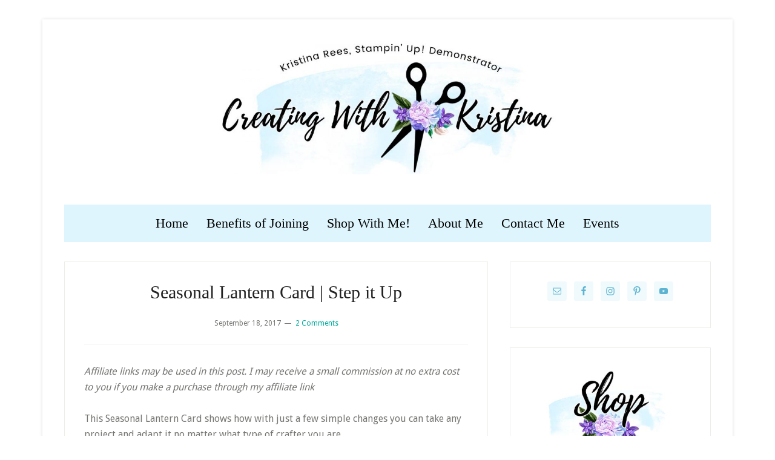

--- FILE ---
content_type: text/html; charset=UTF-8
request_url: https://creatingwithkristina.com/seasonal-lantern-card-step/
body_size: 118725
content:
<!DOCTYPE html>
<html lang="en-US">
<head >
<meta charset="UTF-8" />
<meta name="viewport" content="width=device-width, initial-scale=1" />
<meta name='robots' content='index, follow, max-image-preview:large, max-snippet:-1, max-video-preview:-1' />

	<!-- This site is optimized with the Yoast SEO plugin v26.7 - https://yoast.com/wordpress/plugins/seo/ -->
	<title>Seasonal Lantern Card | Step it Up - Kristina Rees, CreatingWithKristina.com</title>
	<link rel="canonical" href="https://creatingwithkristina.com/seasonal-lantern-card-step/" />
	<meta property="og:locale" content="en_US" />
	<meta property="og:type" content="article" />
	<meta property="og:title" content="Seasonal Lantern Card | Step it Up - Kristina Rees, CreatingWithKristina.com" />
	<meta property="og:description" content="Affiliate links may be used in this post. I may receive a small commission at no extra cost to you if you make a purchase through my affiliate linkThis Seasonal Lantern Card shows how with just a few simple changes you can take any project and adapt it no matter what type of crafter you [&hellip;]" />
	<meta property="og:url" content="https://creatingwithkristina.com/seasonal-lantern-card-step/" />
	<meta property="og:site_name" content="Kristina Rees, CreatingWithKristina.com" />
	<meta property="article:published_time" content="2017-09-18T15:00:45+00:00" />
	<meta property="og:image" content="https://creatingwithkristina.com/wp-content/uploads/2017/09/Seasonal-Lantern-Step-it-Up.jpg" />
	<meta property="og:image:width" content="1801" />
	<meta property="og:image:height" content="1211" />
	<meta property="og:image:type" content="image/jpeg" />
	<meta name="author" content="Kristina" />
	<meta name="twitter:card" content="summary_large_image" />
	<meta name="twitter:label1" content="Written by" />
	<meta name="twitter:data1" content="Kristina" />
	<meta name="twitter:label2" content="Est. reading time" />
	<meta name="twitter:data2" content="2 minutes" />
	<script type="application/ld+json" class="yoast-schema-graph">{"@context":"https://schema.org","@graph":[{"@type":"Article","@id":"https://creatingwithkristina.com/seasonal-lantern-card-step/#article","isPartOf":{"@id":"https://creatingwithkristina.com/seasonal-lantern-card-step/"},"author":{"name":"Kristina","@id":"https://creatingwithkristina.com/#/schema/person/33bfe34e19915a19e0731d253f362aaa"},"headline":"Seasonal Lantern Card | Step it Up","datePublished":"2017-09-18T15:00:45+00:00","mainEntityOfPage":{"@id":"https://creatingwithkristina.com/seasonal-lantern-card-step/"},"wordCount":339,"commentCount":2,"publisher":{"@id":"https://creatingwithkristina.com/#/schema/person/33bfe34e19915a19e0731d253f362aaa"},"image":{"@id":"https://creatingwithkristina.com/seasonal-lantern-card-step/#primaryimage"},"thumbnailUrl":"https://creatingwithkristina.com/wp-content/uploads/2017/09/Seasonal-Lantern-Step-it-Up.jpg","keywords":["Christmas","Handmade Cards"],"articleSection":["Tips &amp; Tutorials"],"inLanguage":"en-US","potentialAction":[{"@type":"CommentAction","name":"Comment","target":["https://creatingwithkristina.com/seasonal-lantern-card-step/#respond"]}]},{"@type":"WebPage","@id":"https://creatingwithkristina.com/seasonal-lantern-card-step/","url":"https://creatingwithkristina.com/seasonal-lantern-card-step/","name":"Seasonal Lantern Card | Step it Up - Kristina Rees, CreatingWithKristina.com","isPartOf":{"@id":"https://creatingwithkristina.com/#website"},"primaryImageOfPage":{"@id":"https://creatingwithkristina.com/seasonal-lantern-card-step/#primaryimage"},"image":{"@id":"https://creatingwithkristina.com/seasonal-lantern-card-step/#primaryimage"},"thumbnailUrl":"https://creatingwithkristina.com/wp-content/uploads/2017/09/Seasonal-Lantern-Step-it-Up.jpg","datePublished":"2017-09-18T15:00:45+00:00","breadcrumb":{"@id":"https://creatingwithkristina.com/seasonal-lantern-card-step/#breadcrumb"},"inLanguage":"en-US","potentialAction":[{"@type":"ReadAction","target":["https://creatingwithkristina.com/seasonal-lantern-card-step/"]}]},{"@type":"ImageObject","inLanguage":"en-US","@id":"https://creatingwithkristina.com/seasonal-lantern-card-step/#primaryimage","url":"https://creatingwithkristina.com/wp-content/uploads/2017/09/Seasonal-Lantern-Step-it-Up.jpg","contentUrl":"https://creatingwithkristina.com/wp-content/uploads/2017/09/Seasonal-Lantern-Step-it-Up.jpg","width":1801,"height":1211,"caption":"Seasonal Lantern Step it Up"},{"@type":"BreadcrumbList","@id":"https://creatingwithkristina.com/seasonal-lantern-card-step/#breadcrumb","itemListElement":[{"@type":"ListItem","position":1,"name":"Home","item":"https://creatingwithkristina.com/"},{"@type":"ListItem","position":2,"name":"Seasonal Lantern Card | Step it Up"}]},{"@type":"WebSite","@id":"https://creatingwithkristina.com/#website","url":"https://creatingwithkristina.com/","name":"Kristina Rees, Stampin' Up! Demonstrator","description":"Independent Stampin&#039; Up! Demonstrator","publisher":{"@id":"https://creatingwithkristina.com/#/schema/person/33bfe34e19915a19e0731d253f362aaa"},"potentialAction":[{"@type":"SearchAction","target":{"@type":"EntryPoint","urlTemplate":"https://creatingwithkristina.com/?s={search_term_string}"},"query-input":{"@type":"PropertyValueSpecification","valueRequired":true,"valueName":"search_term_string"}}],"inLanguage":"en-US"},{"@type":["Person","Organization"],"@id":"https://creatingwithkristina.com/#/schema/person/33bfe34e19915a19e0731d253f362aaa","name":"Kristina","image":{"@type":"ImageObject","inLanguage":"en-US","@id":"https://creatingwithkristina.com/#/schema/person/image/","url":"https://secure.gravatar.com/avatar/9a8ed83aa57988340db3a9b6347da958d76c12587f2eac258db98f44184c2ed2?s=96&d=mm&r=g","contentUrl":"https://secure.gravatar.com/avatar/9a8ed83aa57988340db3a9b6347da958d76c12587f2eac258db98f44184c2ed2?s=96&d=mm&r=g","caption":"Kristina"},"logo":{"@id":"https://creatingwithkristina.com/#/schema/person/image/"}}]}</script>
	<!-- / Yoast SEO plugin. -->


<link rel='dns-prefetch' href='//fonts.googleapis.com' />
<link rel="alternate" type="application/rss+xml" title="Kristina Rees, CreatingWithKristina.com &raquo; Feed" href="https://creatingwithkristina.com/feed/" />
<link rel="alternate" type="application/rss+xml" title="Kristina Rees, CreatingWithKristina.com &raquo; Comments Feed" href="https://creatingwithkristina.com/comments/feed/" />
<link rel="alternate" type="application/rss+xml" title="Kristina Rees, CreatingWithKristina.com &raquo; Seasonal Lantern Card | Step it Up Comments Feed" href="https://creatingwithkristina.com/seasonal-lantern-card-step/feed/" />
<link rel="alternate" title="oEmbed (JSON)" type="application/json+oembed" href="https://creatingwithkristina.com/wp-json/oembed/1.0/embed?url=https%3A%2F%2Fcreatingwithkristina.com%2Fseasonal-lantern-card-step%2F" />
<link rel="alternate" title="oEmbed (XML)" type="text/xml+oembed" href="https://creatingwithkristina.com/wp-json/oembed/1.0/embed?url=https%3A%2F%2Fcreatingwithkristina.com%2Fseasonal-lantern-card-step%2F&#038;format=xml" />
<style id='wp-img-auto-sizes-contain-inline-css' type='text/css'>
img:is([sizes=auto i],[sizes^="auto," i]){contain-intrinsic-size:3000px 1500px}
/*# sourceURL=wp-img-auto-sizes-contain-inline-css */
</style>
<link rel='stylesheet' id='sbi_styles-css' href='https://creatingwithkristina.com/wp-content/plugins/instagram-feed/css/sbi-styles.min.css?ver=6.10.0' type='text/css' media='all' />
<link rel='stylesheet' id='lifestyle-pro-css' href='https://creatingwithkristina.com/wp-content/themes/lifestyle-pro/style.css?ver=3.2.4' type='text/css' media='all' />
<style id='lifestyle-pro-inline-css' type='text/css'>


		a,
		.archive-pagination li a:focus,
		.archive-pagination li a:hover,
		.archive-pagination li.active a,
		.entry-title a:focus,
		.entry-title a:hover {
			color: #00ab9e;
		}

		@media only screen and (max-width: 800px) {
			.menu-toggle:focus,
			.menu-toggle:hover,
			.sub-menu-toggle:focus,
			.sub-menu-toggle:hover {
				color: #00ab9e;
			}
		}

		

		button,
		input[type="button"],
		input[type="reset"],
		input[type="submit"],
		.button,
		.entry-content .button,
		.lifestyle-pro-home .content .widget-title,
		.nav-secondary,
		.site-footer,
		.site-header {
			background-color: #7e539c;
			color: #ffffff;
		}

		.site-description,
		.site-footer a,
		.site-header .menu-toggle,
		.site-header .sub-menu-toggle,
		.site-header .widget-area a,
		.site-header .widget-area,
		.site-header .widget-title,
		.site-title a,
		.site-title a:focus,
		.site-title a:hover {
			color: #ffffff;
		}

		.site-footer a:focus,
		.site-footer a:hover,
		.site-header .menu-toggle:focus,
		.site-header .menu-toggle:hover,
		.site-header .sub-menu-toggle:focus,
		.site-header .sub-menu-toggle:hover {
			color: #cdcdcd;
		}

		@media only screen and (max-width: 767px) {

			.site-header .genesis-nav-menu .current-menu-item > a,
			.site-header .genesis-responsive-menu .sub-menu a {
				color: #ffffff;
			}

			.site-header .genesis-responsive-menu a:focus,
			.site-header .genesis-responsive-menu a:hover,
			.site-header .genesis-responsive-menu .current-menu-item > a:hover,
			.site-header .genesis-responsive-menu .sub-menu a:focus,
			.site-header .genesis-responsive-menu .sub-menu a:hover {
				color: #cdcdcd;
			}
		}

		
/*# sourceURL=lifestyle-pro-inline-css */
</style>
<style id='wp-emoji-styles-inline-css' type='text/css'>

	img.wp-smiley, img.emoji {
		display: inline !important;
		border: none !important;
		box-shadow: none !important;
		height: 1em !important;
		width: 1em !important;
		margin: 0 0.07em !important;
		vertical-align: -0.1em !important;
		background: none !important;
		padding: 0 !important;
	}
/*# sourceURL=wp-emoji-styles-inline-css */
</style>
<style id='wp-block-library-inline-css' type='text/css'>
:root{--wp-block-synced-color:#7a00df;--wp-block-synced-color--rgb:122,0,223;--wp-bound-block-color:var(--wp-block-synced-color);--wp-editor-canvas-background:#ddd;--wp-admin-theme-color:#007cba;--wp-admin-theme-color--rgb:0,124,186;--wp-admin-theme-color-darker-10:#006ba1;--wp-admin-theme-color-darker-10--rgb:0,107,160.5;--wp-admin-theme-color-darker-20:#005a87;--wp-admin-theme-color-darker-20--rgb:0,90,135;--wp-admin-border-width-focus:2px}@media (min-resolution:192dpi){:root{--wp-admin-border-width-focus:1.5px}}.wp-element-button{cursor:pointer}:root .has-very-light-gray-background-color{background-color:#eee}:root .has-very-dark-gray-background-color{background-color:#313131}:root .has-very-light-gray-color{color:#eee}:root .has-very-dark-gray-color{color:#313131}:root .has-vivid-green-cyan-to-vivid-cyan-blue-gradient-background{background:linear-gradient(135deg,#00d084,#0693e3)}:root .has-purple-crush-gradient-background{background:linear-gradient(135deg,#34e2e4,#4721fb 50%,#ab1dfe)}:root .has-hazy-dawn-gradient-background{background:linear-gradient(135deg,#faaca8,#dad0ec)}:root .has-subdued-olive-gradient-background{background:linear-gradient(135deg,#fafae1,#67a671)}:root .has-atomic-cream-gradient-background{background:linear-gradient(135deg,#fdd79a,#004a59)}:root .has-nightshade-gradient-background{background:linear-gradient(135deg,#330968,#31cdcf)}:root .has-midnight-gradient-background{background:linear-gradient(135deg,#020381,#2874fc)}:root{--wp--preset--font-size--normal:16px;--wp--preset--font-size--huge:42px}.has-regular-font-size{font-size:1em}.has-larger-font-size{font-size:2.625em}.has-normal-font-size{font-size:var(--wp--preset--font-size--normal)}.has-huge-font-size{font-size:var(--wp--preset--font-size--huge)}.has-text-align-center{text-align:center}.has-text-align-left{text-align:left}.has-text-align-right{text-align:right}.has-fit-text{white-space:nowrap!important}#end-resizable-editor-section{display:none}.aligncenter{clear:both}.items-justified-left{justify-content:flex-start}.items-justified-center{justify-content:center}.items-justified-right{justify-content:flex-end}.items-justified-space-between{justify-content:space-between}.screen-reader-text{border:0;clip-path:inset(50%);height:1px;margin:-1px;overflow:hidden;padding:0;position:absolute;width:1px;word-wrap:normal!important}.screen-reader-text:focus{background-color:#ddd;clip-path:none;color:#444;display:block;font-size:1em;height:auto;left:5px;line-height:normal;padding:15px 23px 14px;text-decoration:none;top:5px;width:auto;z-index:100000}html :where(.has-border-color){border-style:solid}html :where([style*=border-top-color]){border-top-style:solid}html :where([style*=border-right-color]){border-right-style:solid}html :where([style*=border-bottom-color]){border-bottom-style:solid}html :where([style*=border-left-color]){border-left-style:solid}html :where([style*=border-width]){border-style:solid}html :where([style*=border-top-width]){border-top-style:solid}html :where([style*=border-right-width]){border-right-style:solid}html :where([style*=border-bottom-width]){border-bottom-style:solid}html :where([style*=border-left-width]){border-left-style:solid}html :where(img[class*=wp-image-]){height:auto;max-width:100%}:where(figure){margin:0 0 1em}html :where(.is-position-sticky){--wp-admin--admin-bar--position-offset:var(--wp-admin--admin-bar--height,0px)}@media screen and (max-width:600px){html :where(.is-position-sticky){--wp-admin--admin-bar--position-offset:0px}}

/*# sourceURL=wp-block-library-inline-css */
</style><link rel='stylesheet' id='wc-blocks-style-css' href='https://creatingwithkristina.com/wp-content/plugins/woocommerce/assets/client/blocks/wc-blocks.css?ver=wc-10.4.3' type='text/css' media='all' />
<style id='global-styles-inline-css' type='text/css'>
:root{--wp--preset--aspect-ratio--square: 1;--wp--preset--aspect-ratio--4-3: 4/3;--wp--preset--aspect-ratio--3-4: 3/4;--wp--preset--aspect-ratio--3-2: 3/2;--wp--preset--aspect-ratio--2-3: 2/3;--wp--preset--aspect-ratio--16-9: 16/9;--wp--preset--aspect-ratio--9-16: 9/16;--wp--preset--color--black: #000000;--wp--preset--color--cyan-bluish-gray: #abb8c3;--wp--preset--color--white: #ffffff;--wp--preset--color--pale-pink: #f78da7;--wp--preset--color--vivid-red: #cf2e2e;--wp--preset--color--luminous-vivid-orange: #ff6900;--wp--preset--color--luminous-vivid-amber: #fcb900;--wp--preset--color--light-green-cyan: #7bdcb5;--wp--preset--color--vivid-green-cyan: #00d084;--wp--preset--color--pale-cyan-blue: #8ed1fc;--wp--preset--color--vivid-cyan-blue: #0693e3;--wp--preset--color--vivid-purple: #9b51e0;--wp--preset--gradient--vivid-cyan-blue-to-vivid-purple: linear-gradient(135deg,rgb(6,147,227) 0%,rgb(155,81,224) 100%);--wp--preset--gradient--light-green-cyan-to-vivid-green-cyan: linear-gradient(135deg,rgb(122,220,180) 0%,rgb(0,208,130) 100%);--wp--preset--gradient--luminous-vivid-amber-to-luminous-vivid-orange: linear-gradient(135deg,rgb(252,185,0) 0%,rgb(255,105,0) 100%);--wp--preset--gradient--luminous-vivid-orange-to-vivid-red: linear-gradient(135deg,rgb(255,105,0) 0%,rgb(207,46,46) 100%);--wp--preset--gradient--very-light-gray-to-cyan-bluish-gray: linear-gradient(135deg,rgb(238,238,238) 0%,rgb(169,184,195) 100%);--wp--preset--gradient--cool-to-warm-spectrum: linear-gradient(135deg,rgb(74,234,220) 0%,rgb(151,120,209) 20%,rgb(207,42,186) 40%,rgb(238,44,130) 60%,rgb(251,105,98) 80%,rgb(254,248,76) 100%);--wp--preset--gradient--blush-light-purple: linear-gradient(135deg,rgb(255,206,236) 0%,rgb(152,150,240) 100%);--wp--preset--gradient--blush-bordeaux: linear-gradient(135deg,rgb(254,205,165) 0%,rgb(254,45,45) 50%,rgb(107,0,62) 100%);--wp--preset--gradient--luminous-dusk: linear-gradient(135deg,rgb(255,203,112) 0%,rgb(199,81,192) 50%,rgb(65,88,208) 100%);--wp--preset--gradient--pale-ocean: linear-gradient(135deg,rgb(255,245,203) 0%,rgb(182,227,212) 50%,rgb(51,167,181) 100%);--wp--preset--gradient--electric-grass: linear-gradient(135deg,rgb(202,248,128) 0%,rgb(113,206,126) 100%);--wp--preset--gradient--midnight: linear-gradient(135deg,rgb(2,3,129) 0%,rgb(40,116,252) 100%);--wp--preset--font-size--small: 13px;--wp--preset--font-size--medium: 20px;--wp--preset--font-size--large: 36px;--wp--preset--font-size--x-large: 42px;--wp--preset--spacing--20: 0.44rem;--wp--preset--spacing--30: 0.67rem;--wp--preset--spacing--40: 1rem;--wp--preset--spacing--50: 1.5rem;--wp--preset--spacing--60: 2.25rem;--wp--preset--spacing--70: 3.38rem;--wp--preset--spacing--80: 5.06rem;--wp--preset--shadow--natural: 6px 6px 9px rgba(0, 0, 0, 0.2);--wp--preset--shadow--deep: 12px 12px 50px rgba(0, 0, 0, 0.4);--wp--preset--shadow--sharp: 6px 6px 0px rgba(0, 0, 0, 0.2);--wp--preset--shadow--outlined: 6px 6px 0px -3px rgb(255, 255, 255), 6px 6px rgb(0, 0, 0);--wp--preset--shadow--crisp: 6px 6px 0px rgb(0, 0, 0);}:where(.is-layout-flex){gap: 0.5em;}:where(.is-layout-grid){gap: 0.5em;}body .is-layout-flex{display: flex;}.is-layout-flex{flex-wrap: wrap;align-items: center;}.is-layout-flex > :is(*, div){margin: 0;}body .is-layout-grid{display: grid;}.is-layout-grid > :is(*, div){margin: 0;}:where(.wp-block-columns.is-layout-flex){gap: 2em;}:where(.wp-block-columns.is-layout-grid){gap: 2em;}:where(.wp-block-post-template.is-layout-flex){gap: 1.25em;}:where(.wp-block-post-template.is-layout-grid){gap: 1.25em;}.has-black-color{color: var(--wp--preset--color--black) !important;}.has-cyan-bluish-gray-color{color: var(--wp--preset--color--cyan-bluish-gray) !important;}.has-white-color{color: var(--wp--preset--color--white) !important;}.has-pale-pink-color{color: var(--wp--preset--color--pale-pink) !important;}.has-vivid-red-color{color: var(--wp--preset--color--vivid-red) !important;}.has-luminous-vivid-orange-color{color: var(--wp--preset--color--luminous-vivid-orange) !important;}.has-luminous-vivid-amber-color{color: var(--wp--preset--color--luminous-vivid-amber) !important;}.has-light-green-cyan-color{color: var(--wp--preset--color--light-green-cyan) !important;}.has-vivid-green-cyan-color{color: var(--wp--preset--color--vivid-green-cyan) !important;}.has-pale-cyan-blue-color{color: var(--wp--preset--color--pale-cyan-blue) !important;}.has-vivid-cyan-blue-color{color: var(--wp--preset--color--vivid-cyan-blue) !important;}.has-vivid-purple-color{color: var(--wp--preset--color--vivid-purple) !important;}.has-black-background-color{background-color: var(--wp--preset--color--black) !important;}.has-cyan-bluish-gray-background-color{background-color: var(--wp--preset--color--cyan-bluish-gray) !important;}.has-white-background-color{background-color: var(--wp--preset--color--white) !important;}.has-pale-pink-background-color{background-color: var(--wp--preset--color--pale-pink) !important;}.has-vivid-red-background-color{background-color: var(--wp--preset--color--vivid-red) !important;}.has-luminous-vivid-orange-background-color{background-color: var(--wp--preset--color--luminous-vivid-orange) !important;}.has-luminous-vivid-amber-background-color{background-color: var(--wp--preset--color--luminous-vivid-amber) !important;}.has-light-green-cyan-background-color{background-color: var(--wp--preset--color--light-green-cyan) !important;}.has-vivid-green-cyan-background-color{background-color: var(--wp--preset--color--vivid-green-cyan) !important;}.has-pale-cyan-blue-background-color{background-color: var(--wp--preset--color--pale-cyan-blue) !important;}.has-vivid-cyan-blue-background-color{background-color: var(--wp--preset--color--vivid-cyan-blue) !important;}.has-vivid-purple-background-color{background-color: var(--wp--preset--color--vivid-purple) !important;}.has-black-border-color{border-color: var(--wp--preset--color--black) !important;}.has-cyan-bluish-gray-border-color{border-color: var(--wp--preset--color--cyan-bluish-gray) !important;}.has-white-border-color{border-color: var(--wp--preset--color--white) !important;}.has-pale-pink-border-color{border-color: var(--wp--preset--color--pale-pink) !important;}.has-vivid-red-border-color{border-color: var(--wp--preset--color--vivid-red) !important;}.has-luminous-vivid-orange-border-color{border-color: var(--wp--preset--color--luminous-vivid-orange) !important;}.has-luminous-vivid-amber-border-color{border-color: var(--wp--preset--color--luminous-vivid-amber) !important;}.has-light-green-cyan-border-color{border-color: var(--wp--preset--color--light-green-cyan) !important;}.has-vivid-green-cyan-border-color{border-color: var(--wp--preset--color--vivid-green-cyan) !important;}.has-pale-cyan-blue-border-color{border-color: var(--wp--preset--color--pale-cyan-blue) !important;}.has-vivid-cyan-blue-border-color{border-color: var(--wp--preset--color--vivid-cyan-blue) !important;}.has-vivid-purple-border-color{border-color: var(--wp--preset--color--vivid-purple) !important;}.has-vivid-cyan-blue-to-vivid-purple-gradient-background{background: var(--wp--preset--gradient--vivid-cyan-blue-to-vivid-purple) !important;}.has-light-green-cyan-to-vivid-green-cyan-gradient-background{background: var(--wp--preset--gradient--light-green-cyan-to-vivid-green-cyan) !important;}.has-luminous-vivid-amber-to-luminous-vivid-orange-gradient-background{background: var(--wp--preset--gradient--luminous-vivid-amber-to-luminous-vivid-orange) !important;}.has-luminous-vivid-orange-to-vivid-red-gradient-background{background: var(--wp--preset--gradient--luminous-vivid-orange-to-vivid-red) !important;}.has-very-light-gray-to-cyan-bluish-gray-gradient-background{background: var(--wp--preset--gradient--very-light-gray-to-cyan-bluish-gray) !important;}.has-cool-to-warm-spectrum-gradient-background{background: var(--wp--preset--gradient--cool-to-warm-spectrum) !important;}.has-blush-light-purple-gradient-background{background: var(--wp--preset--gradient--blush-light-purple) !important;}.has-blush-bordeaux-gradient-background{background: var(--wp--preset--gradient--blush-bordeaux) !important;}.has-luminous-dusk-gradient-background{background: var(--wp--preset--gradient--luminous-dusk) !important;}.has-pale-ocean-gradient-background{background: var(--wp--preset--gradient--pale-ocean) !important;}.has-electric-grass-gradient-background{background: var(--wp--preset--gradient--electric-grass) !important;}.has-midnight-gradient-background{background: var(--wp--preset--gradient--midnight) !important;}.has-small-font-size{font-size: var(--wp--preset--font-size--small) !important;}.has-medium-font-size{font-size: var(--wp--preset--font-size--medium) !important;}.has-large-font-size{font-size: var(--wp--preset--font-size--large) !important;}.has-x-large-font-size{font-size: var(--wp--preset--font-size--x-large) !important;}
/*# sourceURL=global-styles-inline-css */
</style>

<style id='classic-theme-styles-inline-css' type='text/css'>
/*! This file is auto-generated */
.wp-block-button__link{color:#fff;background-color:#32373c;border-radius:9999px;box-shadow:none;text-decoration:none;padding:calc(.667em + 2px) calc(1.333em + 2px);font-size:1.125em}.wp-block-file__button{background:#32373c;color:#fff;text-decoration:none}
/*# sourceURL=/wp-includes/css/classic-themes.min.css */
</style>
<link rel='stylesheet' id='wpmenucart-icons-css' href='https://creatingwithkristina.com/wp-content/plugins/woocommerce-menu-bar-cart/assets/css/wpmenucart-icons.min.css?ver=2.14.12' type='text/css' media='all' />
<style id='wpmenucart-icons-inline-css' type='text/css'>
@font-face{font-family:WPMenuCart;src:url(https://creatingwithkristina.com/wp-content/plugins/woocommerce-menu-bar-cart/assets/fonts/WPMenuCart.eot);src:url(https://creatingwithkristina.com/wp-content/plugins/woocommerce-menu-bar-cart/assets/fonts/WPMenuCart.eot?#iefix) format('embedded-opentype'),url(https://creatingwithkristina.com/wp-content/plugins/woocommerce-menu-bar-cart/assets/fonts/WPMenuCart.woff2) format('woff2'),url(https://creatingwithkristina.com/wp-content/plugins/woocommerce-menu-bar-cart/assets/fonts/WPMenuCart.woff) format('woff'),url(https://creatingwithkristina.com/wp-content/plugins/woocommerce-menu-bar-cart/assets/fonts/WPMenuCart.ttf) format('truetype'),url(https://creatingwithkristina.com/wp-content/plugins/woocommerce-menu-bar-cart/assets/fonts/WPMenuCart.svg#WPMenuCart) format('svg');font-weight:400;font-style:normal;font-display:swap}
/*# sourceURL=wpmenucart-icons-inline-css */
</style>
<link rel='stylesheet' id='wpmenucart-css' href='https://creatingwithkristina.com/wp-content/plugins/woocommerce-menu-bar-cart/assets/css/wpmenucart-main.min.css?ver=2.14.12' type='text/css' media='all' />
<link rel='stylesheet' id='woocommerce-layout-css' href='https://creatingwithkristina.com/wp-content/plugins/woocommerce/assets/css/woocommerce-layout.css?ver=10.4.3' type='text/css' media='all' />
<link rel='stylesheet' id='woocommerce-smallscreen-css' href='https://creatingwithkristina.com/wp-content/plugins/woocommerce/assets/css/woocommerce-smallscreen.css?ver=10.4.3' type='text/css' media='only screen and (max-width: 1200px)' />
<link rel='stylesheet' id='woocommerce-general-css' href='https://creatingwithkristina.com/wp-content/plugins/woocommerce/assets/css/woocommerce.css?ver=10.4.3' type='text/css' media='all' />
<link rel='stylesheet' id='lifestyle-woocommerce-styles-css' href='https://creatingwithkristina.com/wp-content/themes/lifestyle-pro/lib/woocommerce/lifestyle-woocommerce.css?ver=3.2.4' type='text/css' media='screen' />
<style id='lifestyle-woocommerce-styles-inline-css' type='text/css'>


		.woocommerce div.product p.price,
		.woocommerce div.product span.price,
		.woocommerce div.product .woocommerce-tabs ul.tabs li a:hover,
		.woocommerce div.product .woocommerce-tabs ul.tabs li a:focus,
		.woocommerce ul.products li.product h3:hover,
		.woocommerce ul.products li.product .price,
		.woocommerce .woocommerce-breadcrumb a:hover,
		.woocommerce .woocommerce-breadcrumb a:focus,
		.woocommerce .widget_layered_nav ul li.chosen a::before,
		.woocommerce .widget_layered_nav_filters ul li a::before {
			color: #00ab9e;
		}

	

		.woocommerce a.button,
		.woocommerce a.button.alt,
		.woocommerce button.button,
		.woocommerce button.button.alt,
		.woocommerce input.button,
		.woocommerce input.button.alt,
		.woocommerce input.button[type="submit"],
		.woocommerce span.onsale,
		.woocommerce #respond input#submit,
		.woocommerce #respond input#submit.alt,
		.woocommerce.widget_price_filter .ui-slider .ui-slider-handle,
		.woocommerce.widget_price_filter .ui-slider .ui-slider-range {
			background-color: #7e539c;
			color: #ffffff;
		}

		.woocommerce-error,
		.woocommerce-info,
		.woocommerce-message {
			border-top-color: #7e539c;
		}

		.woocommerce-error::before,
		.woocommerce-info::before,
		.woocommerce-message::before {
			color: #7e539c;
		}

	
/*# sourceURL=lifestyle-woocommerce-styles-inline-css */
</style>
<style id='woocommerce-inline-inline-css' type='text/css'>
.woocommerce form .form-row .required { visibility: visible; }
/*# sourceURL=woocommerce-inline-inline-css */
</style>
<link rel='stylesheet' id='dashicons-css' href='https://creatingwithkristina.com/wp-includes/css/dashicons.min.css?ver=6.9' type='text/css' media='all' />
<link rel='stylesheet' id='google-fonts-css' href='//fonts.googleapis.com/css?family=Droid+Sans%3A400%2C700%7CRoboto+Slab%3A400%2C300%2C700&#038;ver=3.2.4' type='text/css' media='all' />
<link rel='stylesheet' id='simple-social-icons-font-css' href='https://creatingwithkristina.com/wp-content/plugins/simple-social-icons/css/style.css?ver=4.0.0' type='text/css' media='all' />
<link rel='stylesheet' id='boxzilla-css' href='https://creatingwithkristina.com/wp-content/plugins/boxzilla/assets/css/styles.css?ver=3.4.5' type='text/css' media='all' />
<script type="text/javascript" src="https://creatingwithkristina.com/wp-includes/js/jquery/jquery.min.js?ver=3.7.1" id="jquery-core-js"></script>
<script type="text/javascript" src="https://creatingwithkristina.com/wp-includes/js/jquery/jquery-migrate.min.js?ver=3.4.1" id="jquery-migrate-js"></script>
<script type="text/javascript" src="https://creatingwithkristina.com/wp-content/plugins/woocommerce/assets/js/jquery-blockui/jquery.blockUI.min.js?ver=2.7.0-wc.10.4.3" id="wc-jquery-blockui-js" defer="defer" data-wp-strategy="defer"></script>
<script type="text/javascript" id="wc-add-to-cart-js-extra">
/* <![CDATA[ */
var wc_add_to_cart_params = {"ajax_url":"/wp-admin/admin-ajax.php","wc_ajax_url":"/?wc-ajax=%%endpoint%%","i18n_view_cart":"View cart","cart_url":"https://creatingwithkristina.com/cart/","is_cart":"","cart_redirect_after_add":"no"};
//# sourceURL=wc-add-to-cart-js-extra
/* ]]> */
</script>
<script type="text/javascript" src="https://creatingwithkristina.com/wp-content/plugins/woocommerce/assets/js/frontend/add-to-cart.min.js?ver=10.4.3" id="wc-add-to-cart-js" defer="defer" data-wp-strategy="defer"></script>
<script type="text/javascript" src="https://creatingwithkristina.com/wp-content/plugins/woocommerce/assets/js/js-cookie/js.cookie.min.js?ver=2.1.4-wc.10.4.3" id="wc-js-cookie-js" defer="defer" data-wp-strategy="defer"></script>
<script type="text/javascript" id="woocommerce-js-extra">
/* <![CDATA[ */
var woocommerce_params = {"ajax_url":"/wp-admin/admin-ajax.php","wc_ajax_url":"/?wc-ajax=%%endpoint%%","i18n_password_show":"Show password","i18n_password_hide":"Hide password"};
//# sourceURL=woocommerce-js-extra
/* ]]> */
</script>
<script type="text/javascript" src="https://creatingwithkristina.com/wp-content/plugins/woocommerce/assets/js/frontend/woocommerce.min.js?ver=10.4.3" id="woocommerce-js" defer="defer" data-wp-strategy="defer"></script>
<link rel="https://api.w.org/" href="https://creatingwithkristina.com/wp-json/" /><link rel="alternate" title="JSON" type="application/json" href="https://creatingwithkristina.com/wp-json/wp/v2/posts/3929" /><link rel="EditURI" type="application/rsd+xml" title="RSD" href="https://creatingwithkristina.com/xmlrpc.php?rsd" />
<meta name="generator" content="WordPress 6.9" />
<meta name="generator" content="WooCommerce 10.4.3" />
<link rel='shortlink' href='https://creatingwithkristina.com/?p=3929' />
<script type="text/javascript">
(function(url){
	if(/(?:Chrome\/26\.0\.1410\.63 Safari\/537\.31|WordfenceTestMonBot)/.test(navigator.userAgent)){ return; }
	var addEvent = function(evt, handler) {
		if (window.addEventListener) {
			document.addEventListener(evt, handler, false);
		} else if (window.attachEvent) {
			document.attachEvent('on' + evt, handler);
		}
	};
	var removeEvent = function(evt, handler) {
		if (window.removeEventListener) {
			document.removeEventListener(evt, handler, false);
		} else if (window.detachEvent) {
			document.detachEvent('on' + evt, handler);
		}
	};
	var evts = 'contextmenu dblclick drag dragend dragenter dragleave dragover dragstart drop keydown keypress keyup mousedown mousemove mouseout mouseover mouseup mousewheel scroll'.split(' ');
	var logHuman = function() {
		if (window.wfLogHumanRan) { return; }
		window.wfLogHumanRan = true;
		var wfscr = document.createElement('script');
		wfscr.type = 'text/javascript';
		wfscr.async = true;
		wfscr.src = url + '&r=' + Math.random();
		(document.getElementsByTagName('head')[0]||document.getElementsByTagName('body')[0]).appendChild(wfscr);
		for (var i = 0; i < evts.length; i++) {
			removeEvent(evts[i], logHuman);
		}
	};
	for (var i = 0; i < evts.length; i++) {
		addEvent(evts[i], logHuman);
	}
})('//creatingwithkristina.com/?wordfence_lh=1&hid=8D1C0A020B3B9E424A6B02978CACC5F6');
</script><link rel="pingback" href="https://creatingwithkristina.com/xmlrpc.php" />
<!-- Global site tag (gtag.js) - Google Analytics -->
<script async src="https://www.googletagmanager.com/gtag/js?id=UA-96098735-1"></script>
<script>
  window.dataLayer = window.dataLayer || [];
  function gtag(){dataLayer.push(arguments);}
  gtag('js', new Date());

  gtag('config', 'UA-96098735-1');
</script>
<style type="text/css">.site-title a { background: url(https://creatingwithkristina.com/wp-content/uploads/2019/06/cropped-Header-1.jpg) no-repeat !important; }</style>
	<noscript><style>.woocommerce-product-gallery{ opacity: 1 !important; }</style></noscript>
	<style type="text/css" id="custom-background-css">
body.custom-background { background-color: #ffffff; }
</style>
	<script>(()=>{var o=[],i={};["on","off","toggle","show"].forEach((l=>{i[l]=function(){o.push([l,arguments])}})),window.Boxzilla=i,window.boxzilla_queue=o})();</script><link rel="icon" href="https://creatingwithkristina.com/wp-content/uploads/2019/06/cropped-Favicon-32x32.jpg" sizes="32x32" />
<link rel="icon" href="https://creatingwithkristina.com/wp-content/uploads/2019/06/cropped-Favicon-192x192.jpg" sizes="192x192" />
<link rel="apple-touch-icon" href="https://creatingwithkristina.com/wp-content/uploads/2019/06/cropped-Favicon-180x180.jpg" />
<meta name="msapplication-TileImage" content="https://creatingwithkristina.com/wp-content/uploads/2019/06/cropped-Favicon-270x270.jpg" />
		<style type="text/css" id="wp-custom-css">
			header.site-header {
    background: none;
}
.nav-primary {
	background-color: white;
}

.header-image .title-area {
	padding: 0px;
	margin-bottom: 50px;
}

.header-image .site-title a {
	background-size: contain !important;
	float: left;
	min-height: 220px;
	width: 100%;
}
header.site-header {
    padding: 0;
}


@import url('https://fonts.googleapis.com/css2?family=Satisfy&display=swap');

ul.menu.genesis-nav-menu.menu-secondary.js-superfish.sf-js-enabled.sf-arrows {
    background-color: #ffffff;
}

li.menu-item.menu-item-type-custom.menu-item-object-custom.menu-item a span {
    color: #000000;
}
.genesis-nav-menu a {
	color: #000000;
	display: block;
	padding: 20px 12px;
	position: relative;
	text-decoration: none;
}

.genesis-nav-menu li > a:focus,
.genesis-nav-menu li > a:hover,
.genesis-nav-menu a:focus,
.genesis-nav-menu a:hover,
.genesis-nav-menu .current-menu-item > a,
.site-header .genesis-nav-menu .current-menu-item > a {
	background-color: #fff;
	color: #000000;
}

.nav-primary {
    text-align: center;
}
.nav-secondary {
    text-align: center;
}
ul.menu.genesis-nav-menu.menu-secondary.js-superfish.sf-js-enabled.sf-arrows {
    font-family: 'Satisfy', cursive;
	font-size: 1.4em;
    font-weight: normal;
}
ul.menu.genesis-nav-menu.menu-primary.js-superfish.sf-js-enabled.sf-arrows {
    font-family: Playfair Display;
	Background: #f6fbfe;
}
li a span {
  color: #000000;
}
header h4 a {
  font-family: 'Satisfy', cursive;
}
h1.entry-title {
   font-family: 'Satisfy', cursive;
}
h3.widgettitle.widget-title {
    font-family: 'Satisfy', cursive;
}
ul.menu.genesis-nav-menu.menu-secondary.js-superfish.sf-js-enabled.sf-arrows {
  background-color: #DEF5FD
  
}

footer.site-footer {
  color: #070707;
  background-color: #FFFFFF
  
}

footer div a {
  color: #8517C0;
	background-color: #7E539C;
}
div p a {
  margin-bottom: 30px;
}		</style>
		</head>
<body class="wp-singular post-template-default single single-post postid-3929 single-format-standard custom-background wp-theme-genesis wp-child-theme-lifestyle-pro theme-genesis woocommerce-no-js custom-header header-image header-full-width content-sidebar genesis-breadcrumbs-hidden genesis-footer-widgets-hidden"><div class="site-container"><ul class="genesis-skip-link"><li><a href="#genesis-nav-secondary" class="screen-reader-shortcut"> Skip to secondary menu</a></li><li><a href="#genesis-content" class="screen-reader-shortcut"> Skip to main content</a></li><li><a href="#genesis-sidebar-primary" class="screen-reader-shortcut"> Skip to primary sidebar</a></li></ul><div class="site-container-wrap"><header class="site-header"><div class="wrap"><div class="title-area"><p class="site-title"><a href="https://creatingwithkristina.com/">Kristina Rees, CreatingWithKristina.com</a></p><p class="site-description">Independent Stampin&#039; Up! Demonstrator</p></div></div></header><nav class="nav-secondary" aria-label="Secondary" id="genesis-nav-secondary"><div class="wrap"><ul id="menu-main" class="menu genesis-nav-menu menu-secondary js-superfish"><li id="menu-item-867" class="menu-item menu-item-type-custom menu-item-object-custom menu-item-home menu-item-867"><a href="https://creatingwithkristina.com/"><span >Home</span></a></li>
<li id="menu-item-4075" class="menu-item menu-item-type-post_type menu-item-object-page menu-item-4075"><a href="https://creatingwithkristina.com/rees-paper-pieces/"><span >Benefits of Joining</span></a></li>
<li id="menu-item-4096" class="menu-item menu-item-type-custom menu-item-object-custom menu-item-has-children menu-item-4096"><a href="#"><span >Shop With Me!</span></a>
<ul class="sub-menu">
	<li id="menu-item-725" class="menu-item menu-item-type-custom menu-item-object-custom menu-item-725"><a target="_blank" href="https://www.stampinup.com?demoid=2177130"><span >Shop Stampin&#8217; Up!</span></a></li>
	<li id="menu-item-8182" class="menu-item menu-item-type-post_type menu-item-object-page menu-item-8182"><a href="https://creatingwithkristina.com/2026-spring-paper-share/"><span >🎉 Paper Share is Back – Reserve Your Spot!</span></a></li>
	<li id="menu-item-4086" class="menu-item menu-item-type-post_type menu-item-object-page menu-item-4086"><a href="https://creatingwithkristina.com/shop-tutorials/"><span >Shop Tutorials</span></a></li>
	<li id="menu-item-4812" class="menu-item menu-item-type-post_type menu-item-object-page menu-item-4812"><a href="https://creatingwithkristina.com/must-have-tools/"><span >Must Have Tools</span></a></li>
	<li id="menu-item-7863" class="menu-item menu-item-type-custom menu-item-object-custom menu-item-7863"><a href="https://creatingwithkristina.com/my-account/edit-account/"><span >My Account</span></a></li>
</ul>
</li>
<li id="menu-item-7750" class="menu-item menu-item-type-post_type menu-item-object-page menu-item-7750"><a href="https://creatingwithkristina.com/about-me/"><span >About Me</span></a></li>
<li id="menu-item-866" class="menu-item menu-item-type-post_type menu-item-object-page menu-item-866"><a href="https://creatingwithkristina.com/contact/"><span >Contact Me</span></a></li>
<li id="menu-item-4570" class="menu-item menu-item-type-custom menu-item-object-custom menu-item-4570"><a href="https://kristinarees.stampinup.net/#pwp_published_events_widget_section"><span >Events</span></a></li>
<li class="menu-item wpmenucartli wpmenucart-display-standard menu-item empty-wpmenucart" id="wpmenucartli"><a class="wpmenucart-contents empty-wpmenucart" style="display:none">&nbsp;</a></li></ul></div></nav><div class="site-inner"><div class="content-sidebar-wrap"><main class="content" id="genesis-content"><article class="post-3929 post type-post status-publish format-standard has-post-thumbnail category-tips-tutorials tag-christmas tag-handmade-cards entry" aria-label="Seasonal Lantern Card | Step it Up"><header class="entry-header"><h1 class="entry-title">Seasonal Lantern Card | Step it Up</h1>
<p class="entry-meta"><time class="entry-time">September 18, 2017</time> <span class="entry-comments-link"><a href="https://creatingwithkristina.com/seasonal-lantern-card-step/#comments">2 Comments</a></span> </p></header><div class="entry-content"><p><em>Affiliate links may be used in this post. I may receive a
small commission at no extra cost to you if you make a purchase
through my affiliate link</em></p><p>This Seasonal Lantern Card shows how with just a few simple changes you can take any project and adapt it no matter what type of crafter you are.</p>
<h2>Seasonal Lantern Card New Crafter</h2>
<p>Are you a new crafter? This beautiful card focuses mostly on stamps, ink, and paper. It&#8217;s a great place for new crafters to begin, especially if you want to send cards to multiple people this year.</p>
<p><img decoding="async" class="aligncenter wp-image-1228 size-full" src="https://creatingwithkristina.com/wp-content/uploads/2017/09/Seasonal-Lantern-New-Crafter.jpg" alt="Seasonal Lantern Card New Crafter" width="901" height="751" srcset="https://creatingwithkristina.com/wp-content/uploads/2017/09/Seasonal-Lantern-New-Crafter.jpg 901w, https://creatingwithkristina.com/wp-content/uploads/2017/09/Seasonal-Lantern-New-Crafter-300x250.jpg 300w, https://creatingwithkristina.com/wp-content/uploads/2017/09/Seasonal-Lantern-New-Crafter-768x640.jpg 768w" sizes="(max-width: 901px) 100vw, 901px" /></p>
<h2>Seasonal Lantern Card Casual Crafter</h2>
<p>Are you a casual crafter? This next version of the card really steps things up. The lantern and candle are cut out with the Big Shot and raised up on dimensionals.  The Garden Green cardstock is replaced with Garden Green and Burlap ribbon. And the sentiment is heat embossed in white.</p>
<p><img decoding="async" class="aligncenter wp-image-1229 size-full" src="https://creatingwithkristina.com/wp-content/uploads/2017/09/Seasonal-Lantern-Casual-Crafter.jpg" alt="Seasonal Lantern Card Casual Crafter" width="901" height="751" /></p>
<h2>Seasonal Lantern Card Avid Crafter</h2>
<p>Or maybe you&#8217;re an avid crafter and to you more is better. The final version of this card adds even more wonderfulness. More leaves, more ribbon, more stamping. And the white cardstock is embossed which gives the lantern more depth.</p>
<p><img loading="lazy" decoding="async" class="aligncenter wp-image-1230 size-full" src="https://creatingwithkristina.com/wp-content/uploads/2017/09/Seasonal-Lantern-Avid-Crafter.jpg" alt="Seasonal Lantern Card Avid Crafter" width="901" height="751" /></p>
<p>&nbsp;</p>
<p>So no matter what kind of crafter you are, there is always a project for you.</p>
<p>All the supplies used to make these cards are listed below. Clicking on the image will take you to my shop.</p>
<p><!-------- TAMS Start ----------><strong> Product List </strong></p>
<div class="div" style="width: 100%; margin: 10px 0px 10px 0px;">
<div class="div" style="padding: 10px;">
<div class="div" style="display: inline-block; vertical-align: top; margin: 0 10px 20px 0; width: 140px; text-align: center;">
<div class="cell" style="text-align: center;">
<p><a title="Seasonal Lantern Photopolymer Bundle" href="http://www.stampinup.com/ECWeb/ProductDetails.aspx?productID=146073&amp;dbwsdemoid=2177130" target="_blank" rel="nofollow noopener"><img decoding="async" class="nopin" title="Seasonal Lantern Photopolymer Bundle" src="https://assets.tamsnetwork.com/images/EC042017NF/146073s.jpg" alt="Seasonal Lantern Photopolymer Bundle" width="140" /></a></p>
<div class="desc" style="text-align: center; font-size: 16px; line-height: 1.4em; text-decoration: none;">
<div style="text-align: center; line-height: 1.4em; font-size: .85em;"><a class="" style="text-decoration: none;" title="Seasonal Lantern Photopolymer Bundle" href="http://www.stampinup.com/ECWeb/ProductDetails.aspx?productID=146073&amp;dbwsdemoid=2177130" target="_blank" rel="nofollow noopener">Seasonal Lantern Photopolymer Bundle</a></div>
<div style="text-align: center; font-size: .65em; line-height: 1.4em;">[<a class="" style="text-decoration: none; display: inline;" title="Seasonal Lantern Photopolymer Bundle" href="http://www.stampinup.com/ECWeb/ProductDetails.aspx?productID=146073&amp;dbwsdemoid=2177130" target="_blank" rel="nofollow noopener">146073</a>]</div>
<div style="text-align: center; line-height: 1.6em; font-size: .85em;">$54.00</div>
</div>
</div>
</div>
<div class="div" style="display: inline-block; vertical-align: top; margin: 0 10px 20px 0; width: 140px; text-align: center;">
<div class="cell" style="text-align: center;">
<p><a title="Basic Black 8-1/2&quot; X 11&quot; Card Stock" href="http://www.stampinup.com/ECWeb/ProductDetails.aspx?productID=121045&amp;dbwsdemoid=2177130" target="_blank" rel="nofollow noopener"><img decoding="async" class="nopin" title="Basic Black 8-1/2&quot; X 11&quot; Card Stock" src="https://assets.tamsnetwork.com/images/EC042017NF/121045s.jpg" alt="Basic Black 8-1/2&quot; X 11&quot; Card Stock" width="140" /></a></p>
<div class="desc" style="text-align: center; font-size: 16px; line-height: 1.4em; text-decoration: none;">
<div style="text-align: center; line-height: 1.4em; font-size: .85em;"><a class="" style="text-decoration: none;" title="Basic Black 8-1/2&quot; X 11&quot; Card Stock" href="http://www.stampinup.com/ECWeb/ProductDetails.aspx?productID=121045&amp;dbwsdemoid=2177130" target="_blank" rel="nofollow noopener">Basic Black 8-1/2&#8243; X 11&#8243; Card Stock</a></div>
<div style="text-align: center; font-size: .65em; line-height: 1.4em;">[<a class="" style="text-decoration: none; display: inline;" title="Basic Black 8-1/2&quot; X 11&quot; Card Stock" href="http://www.stampinup.com/ECWeb/ProductDetails.aspx?productID=121045&amp;dbwsdemoid=2177130" target="_blank" rel="nofollow noopener">121045</a>]</div>
<div style="text-align: center; line-height: 1.6em; font-size: .85em;">$8.00</div>
</div>
</div>
</div>
<div class="div" style="display: inline-block; vertical-align: top; margin: 0 10px 20px 0; width: 140px; text-align: center;">
<div class="cell" style="text-align: center;">
<p><a title="Crumb Cake 8-1/2&quot; X 11&quot; Card Stock" href="http://www.stampinup.com/ECWeb/ProductDetails.aspx?productID=120953&amp;dbwsdemoid=2177130" target="_blank" rel="nofollow noopener"><img decoding="async" class="nopin" title="Crumb Cake 8-1/2&quot; X 11&quot; Card Stock" src="https://assets.tamsnetwork.com/images/EC042017NF/120953s.jpg" alt="Crumb Cake 8-1/2&quot; X 11&quot; Card Stock" width="140" /></a></p>
<div class="desc" style="text-align: center; font-size: 16px; line-height: 1.4em; text-decoration: none;">
<div style="text-align: center; line-height: 1.4em; font-size: .85em;"><a class="" style="text-decoration: none;" title="Crumb Cake 8-1/2&quot; X 11&quot; Card Stock" href="http://www.stampinup.com/ECWeb/ProductDetails.aspx?productID=120953&amp;dbwsdemoid=2177130" target="_blank" rel="nofollow noopener">Crumb Cake 8-1/2&#8243; X 11&#8243; Card Stock</a></div>
<div style="text-align: center; font-size: .65em; line-height: 1.4em;">[<a class="" style="text-decoration: none; display: inline;" title="Crumb Cake 8-1/2&quot; X 11&quot; Card Stock" href="http://www.stampinup.com/ECWeb/ProductDetails.aspx?productID=120953&amp;dbwsdemoid=2177130" target="_blank" rel="nofollow noopener">120953</a>]</div>
<div style="text-align: center; line-height: 1.6em; font-size: .85em;">$8.00</div>
</div>
</div>
</div>
<div class="div" style="display: inline-block; vertical-align: top; margin: 0 10px 20px 0; width: 140px; text-align: center;">
<div class="cell" style="text-align: center;">
<p><a title="Garden Green 8-1/2&quot; X 11&quot; Card Stock" href="http://www.stampinup.com/ECWeb/ProductDetails.aspx?productID=102584&amp;dbwsdemoid=2177130" target="_blank" rel="nofollow noopener"><img decoding="async" class="nopin" title="Garden Green 8-1/2&quot; X 11&quot; Card Stock" src="https://assets.tamsnetwork.com/images/EC042017NF/102584s.jpg" alt="Garden Green 8-1/2&quot; X 11&quot; Card Stock" width="140" /></a></p>
<div class="desc" style="text-align: center; font-size: 16px; line-height: 1.4em; text-decoration: none;">
<div style="text-align: center; line-height: 1.4em; font-size: .85em;"><a class="" style="text-decoration: none;" title="Garden Green 8-1/2&quot; X 11&quot; Card Stock" href="http://www.stampinup.com/ECWeb/ProductDetails.aspx?productID=102584&amp;dbwsdemoid=2177130" target="_blank" rel="nofollow noopener">Garden Green 8-1/2&#8243; X 11&#8243; Card Stock</a></div>
<div style="text-align: center; font-size: .65em; line-height: 1.4em;">[<a class="" style="text-decoration: none; display: inline;" title="Garden Green 8-1/2&quot; X 11&quot; Card Stock" href="http://www.stampinup.com/ECWeb/ProductDetails.aspx?productID=102584&amp;dbwsdemoid=2177130" target="_blank" rel="nofollow noopener">102584</a>]</div>
<div style="text-align: center; line-height: 1.6em; font-size: .85em;">$8.00</div>
</div>
</div>
</div>
<div class="div" style="display: inline-block; vertical-align: top; margin: 0 10px 20px 0; width: 140px; text-align: center;">
<div class="cell" style="text-align: center;">
<p><a title="Real Red 8-1/2&quot; X 11&quot; Card Stock" href="http://www.stampinup.com/ECWeb/ProductDetails.aspx?productID=102482&amp;dbwsdemoid=2177130" target="_blank" rel="nofollow noopener"><img decoding="async" class="nopin" title="Real Red 8-1/2&quot; X 11&quot; Card Stock" src="https://assets.tamsnetwork.com/images/EC042017NF/102482s.jpg" alt="Real Red 8-1/2&quot; X 11&quot; Card Stock" width="140" /></a></p>
<div class="desc" style="text-align: center; font-size: 16px; line-height: 1.4em; text-decoration: none;">
<div style="text-align: center; line-height: 1.4em; font-size: .85em;"><a class="" style="text-decoration: none;" title="Real Red 8-1/2&quot; X 11&quot; Card Stock" href="http://www.stampinup.com/ECWeb/ProductDetails.aspx?productID=102482&amp;dbwsdemoid=2177130" target="_blank" rel="nofollow noopener">Real Red 8-1/2&#8243; X 11&#8243; Card Stock</a></div>
<div style="text-align: center; font-size: .65em; line-height: 1.4em;">[<a class="" style="text-decoration: none; display: inline;" title="Real Red 8-1/2&quot; X 11&quot; Card Stock" href="http://www.stampinup.com/ECWeb/ProductDetails.aspx?productID=102482&amp;dbwsdemoid=2177130" target="_blank" rel="nofollow noopener">102482</a>]</div>
<div style="text-align: center; line-height: 1.6em; font-size: .85em;">$8.00</div>
</div>
</div>
</div>
<div class="div" style="display: inline-block; vertical-align: top; margin: 0 10px 20px 0; width: 140px; text-align: center;">
<div class="cell" style="text-align: center;">
<p><a title="Whisper White 8-1/2&quot; X 11&quot; Card Stock" href="http://www.stampinup.com/ECWeb/ProductDetails.aspx?productID=100730&amp;dbwsdemoid=2177130" target="_blank" rel="nofollow noopener"><img decoding="async" class="nopin" title="Whisper White 8-1/2&quot; X 11&quot; Card Stock" src="https://assets.tamsnetwork.com/images/EC042017NF/100730s.jpg" alt="Whisper White 8-1/2&quot; X 11&quot; Card Stock" width="140" /></a></p>
<div class="desc" style="text-align: center; font-size: 16px; line-height: 1.4em; text-decoration: none;">
<div style="text-align: center; line-height: 1.4em; font-size: .85em;"><a class="" style="text-decoration: none;" title="Whisper White 8-1/2&quot; X 11&quot; Card Stock" href="http://www.stampinup.com/ECWeb/ProductDetails.aspx?productID=100730&amp;dbwsdemoid=2177130" target="_blank" rel="nofollow noopener">Whisper White 8-1/2&#8243; X 11&#8243; Card Stock</a></div>
<div style="text-align: center; font-size: .65em; line-height: 1.4em;">[<a class="" style="text-decoration: none; display: inline;" title="Whisper White 8-1/2&quot; X 11&quot; Card Stock" href="http://www.stampinup.com/ECWeb/ProductDetails.aspx?productID=100730&amp;dbwsdemoid=2177130" target="_blank" rel="nofollow noopener">100730</a>]</div>
<div style="text-align: center; line-height: 1.6em; font-size: .85em;">$9.00</div>
</div>
</div>
</div>
<div class="div" style="display: inline-block; vertical-align: top; margin: 0 10px 20px 0; width: 140px; text-align: center;">
<div class="cell" style="text-align: center;">
<p><a title="Christmas Around The World Designer Series Paper" href="http://www.stampinup.com/ECWeb/ProductDetails.aspx?productID=144629&amp;dbwsdemoid=2177130" target="_blank" rel="nofollow noopener"><img decoding="async" class="nopin" title="Christmas Around The World Designer Series Paper" src="https://assets.tamsnetwork.com/images/EC042017NF/144629s.jpg" alt="Christmas Around The World Designer Series Paper" width="140" /></a></p>
<div class="desc" style="text-align: center; font-size: 16px; line-height: 1.4em; text-decoration: none;">
<div style="text-align: center; line-height: 1.4em; font-size: .85em;"><a class="" style="text-decoration: none;" title="Christmas Around The World Designer Series Paper" href="http://www.stampinup.com/ECWeb/ProductDetails.aspx?productID=144629&amp;dbwsdemoid=2177130" target="_blank" rel="nofollow noopener">Christmas Around The World Designer Series Paper</a></div>
<div style="text-align: center; font-size: .65em; line-height: 1.4em;">[<a class="" style="text-decoration: none; display: inline;" title="Christmas Around The World Designer Series Paper" href="http://www.stampinup.com/ECWeb/ProductDetails.aspx?productID=144629&amp;dbwsdemoid=2177130" target="_blank" rel="nofollow noopener">144629</a>]</div>
<div style="text-align: center; line-height: 1.6em; font-size: .85em;">$11.00</div>
</div>
</div>
</div>
<div class="div" style="display: inline-block; vertical-align: top; margin: 0 10px 20px 0; width: 140px; text-align: center;">
<div class="cell" style="text-align: center;">
<p><a title="Basic Black Archival Stampin’ Pad" href="http://www.stampinup.com/ECWeb/ProductDetails.aspx?productID=140931&amp;dbwsdemoid=2177130" target="_blank" rel="nofollow noopener"><img decoding="async" class="nopin" title="Basic Black Archival Stampin’ Pad" src="https://assets.tamsnetwork.com/images/EC042017NF/140931s.jpg" alt="Basic Black Archival Stampin’ Pad" width="140" /></a></p>
<div class="desc" style="text-align: center; font-size: 16px; line-height: 1.4em; text-decoration: none;">
<div style="text-align: center; line-height: 1.4em; font-size: .85em;"><a class="" style="text-decoration: none;" title="Basic Black Archival Stampin’ Pad" href="http://www.stampinup.com/ECWeb/ProductDetails.aspx?productID=140931&amp;dbwsdemoid=2177130" target="_blank" rel="nofollow noopener">Basic Black Archival Stampin’ Pad</a></div>
<div style="text-align: center; font-size: .65em; line-height: 1.4em;">[<a class="" style="text-decoration: none; display: inline;" title="Basic Black Archival Stampin’ Pad" href="http://www.stampinup.com/ECWeb/ProductDetails.aspx?productID=140931&amp;dbwsdemoid=2177130" target="_blank" rel="nofollow noopener">140931</a>]</div>
<div style="text-align: center; line-height: 1.6em; font-size: .85em;">$7.00</div>
</div>
</div>
</div>
<div class="div" style="display: inline-block; vertical-align: top; margin: 0 10px 20px 0; width: 140px; text-align: center;">
<div class="cell" style="text-align: center;">
<p><a title="Crumb Cake Classic Stampin' Pad" href="http://www.stampinup.com/ECWeb/ProductDetails.aspx?productID=126975&amp;dbwsdemoid=2177130" target="_blank" rel="nofollow noopener"><img decoding="async" class="nopin" title="Crumb Cake Classic Stampin' Pad" src="https://assets.tamsnetwork.com/images/EC042017NF/126975s.jpg" alt="Crumb Cake Classic Stampin' Pad" width="140" /></a></p>
<div class="desc" style="text-align: center; font-size: 16px; line-height: 1.4em; text-decoration: none;">
<div style="text-align: center; line-height: 1.4em; font-size: .85em;"><a class="" style="text-decoration: none;" title="Crumb Cake Classic Stampin' Pad" href="http://www.stampinup.com/ECWeb/ProductDetails.aspx?productID=126975&amp;dbwsdemoid=2177130" target="_blank" rel="nofollow noopener">Crumb Cake Classic Stampin&#8217; Pad</a></div>
<div style="text-align: center; font-size: .65em; line-height: 1.4em;">[<a class="" style="text-decoration: none; display: inline;" title="Crumb Cake Classic Stampin' Pad" href="http://www.stampinup.com/ECWeb/ProductDetails.aspx?productID=126975&amp;dbwsdemoid=2177130" target="_blank" rel="nofollow noopener">126975</a>]</div>
<div style="text-align: center; line-height: 1.6em; font-size: .85em;">$6.50</div>
</div>
</div>
</div>
<div class="div" style="display: inline-block; vertical-align: top; margin: 0 10px 20px 0; width: 140px; text-align: center;">
<div class="cell" style="text-align: center;">
<p><a title="Crushed Curry Classic Stampin' Pad" href="http://www.stampinup.com/ECWeb/ProductDetails.aspx?productID=131173&amp;dbwsdemoid=2177130" target="_blank" rel="nofollow noopener"><img decoding="async" class="nopin" title="Crushed Curry Classic Stampin' Pad" src="https://assets.tamsnetwork.com/images/EC042017NF/131173s.jpg" alt="Crushed Curry Classic Stampin' Pad" width="140" /></a></p>
<div class="desc" style="text-align: center; font-size: 16px; line-height: 1.4em; text-decoration: none;">
<div style="text-align: center; line-height: 1.4em; font-size: .85em;"><a class="" style="text-decoration: none;" title="Crushed Curry Classic Stampin' Pad" href="http://www.stampinup.com/ECWeb/ProductDetails.aspx?productID=131173&amp;dbwsdemoid=2177130" target="_blank" rel="nofollow noopener">Crushed Curry Classic Stampin&#8217; Pad</a></div>
<div style="text-align: center; font-size: .65em; line-height: 1.4em;">[<a class="" style="text-decoration: none; display: inline;" title="Crushed Curry Classic Stampin' Pad" href="http://www.stampinup.com/ECWeb/ProductDetails.aspx?productID=131173&amp;dbwsdemoid=2177130" target="_blank" rel="nofollow noopener">131173</a>]</div>
<div style="text-align: center; line-height: 1.6em; font-size: .85em;">$6.50</div>
</div>
</div>
</div>
<div class="div" style="display: inline-block; vertical-align: top; margin: 0 10px 20px 0; width: 140px; text-align: center;">
<div class="cell" style="text-align: center;">
<p><a title="Garden Green Classic Stampin' Pad" href="http://www.stampinup.com/ECWeb/ProductDetails.aspx?productID=126973&amp;dbwsdemoid=2177130" target="_blank" rel="nofollow noopener"><img decoding="async" class="nopin" title="Garden Green Classic Stampin' Pad" src="https://assets.tamsnetwork.com/images/EC042017NF/126973s.jpg" alt="Garden Green Classic Stampin' Pad" width="140" /></a></p>
<div class="desc" style="text-align: center; font-size: 16px; line-height: 1.4em; text-decoration: none;">
<div style="text-align: center; line-height: 1.4em; font-size: .85em;"><a class="" style="text-decoration: none;" title="Garden Green Classic Stampin' Pad" href="http://www.stampinup.com/ECWeb/ProductDetails.aspx?productID=126973&amp;dbwsdemoid=2177130" target="_blank" rel="nofollow noopener">Garden Green Classic Stampin&#8217; Pad</a></div>
<div style="text-align: center; font-size: .65em; line-height: 1.4em;">[<a class="" style="text-decoration: none; display: inline;" title="Garden Green Classic Stampin' Pad" href="http://www.stampinup.com/ECWeb/ProductDetails.aspx?productID=126973&amp;dbwsdemoid=2177130" target="_blank" rel="nofollow noopener">126973</a>]</div>
<div style="text-align: center; line-height: 1.6em; font-size: .85em;">$6.50</div>
</div>
</div>
</div>
<div class="div" style="display: inline-block; vertical-align: top; margin: 0 10px 20px 0; width: 140px; text-align: center;">
<div class="cell" style="text-align: center;">
<p><a title="Whisper White Uninked Craft Stampin’ Pad &amp; Refill" href="http://www.stampinup.com/ECWeb/ProductDetails.aspx?productID=145406&amp;dbwsdemoid=2177130" target="_blank" rel="nofollow noopener"><img decoding="async" class="nopin" title="Whisper White Uninked Craft Stampin’ Pad &amp; Refill" src="https://assets.tamsnetwork.com/images/EC042017NF/145406s.jpg" alt="Whisper White Uninked Craft Stampin’ Pad &amp; Refill" width="140" /></a></p>
<div class="desc" style="text-align: center; font-size: 16px; line-height: 1.4em; text-decoration: none;">
<div style="text-align: center; line-height: 1.4em; font-size: .85em;"><a class="" style="text-decoration: none;" title="Whisper White Uninked Craft Stampin’ Pad &amp; Refill" href="http://www.stampinup.com/ECWeb/ProductDetails.aspx?productID=145406&amp;dbwsdemoid=2177130" target="_blank" rel="nofollow noopener">Whisper White Uninked Craft Stampin’ Pad &amp; Refill</a></div>
<div style="text-align: center; font-size: .65em; line-height: 1.4em;">[<a class="" style="text-decoration: none; display: inline;" title="Whisper White Uninked Craft Stampin’ Pad &amp; Refill" href="http://www.stampinup.com/ECWeb/ProductDetails.aspx?productID=145406&amp;dbwsdemoid=2177130" target="_blank" rel="nofollow noopener">145406</a>]</div>
<div style="text-align: center; line-height: 1.6em; font-size: .85em;">$9.50</div>
</div>
</div>
</div>
<div class="div" style="display: inline-block; vertical-align: top; margin: 0 10px 20px 0; width: 140px; text-align: center;">
<div class="cell" style="text-align: center;">
<p><a title="Clear Wink Of Stella Glitter Brush" href="http://www.stampinup.com/ECWeb/ProductDetails.aspx?productID=141897&amp;dbwsdemoid=2177130" target="_blank" rel="nofollow noopener"><img decoding="async" class="nopin" title="Clear Wink Of Stella Glitter Brush" src="https://assets.tamsnetwork.com/images/EC042017NF/141897s.jpg" alt="Clear Wink Of Stella Glitter Brush" width="140" /></a></p>
<div class="desc" style="text-align: center; font-size: 16px; line-height: 1.4em; text-decoration: none;">
<div style="text-align: center; line-height: 1.4em; font-size: .85em;"><a class="" style="text-decoration: none;" title="Clear Wink Of Stella Glitter Brush" href="http://www.stampinup.com/ECWeb/ProductDetails.aspx?productID=141897&amp;dbwsdemoid=2177130" target="_blank" rel="nofollow noopener">Clear Wink Of Stella Glitter Brush</a></div>
<div style="text-align: center; font-size: .65em; line-height: 1.4em;">[<a class="" style="text-decoration: none; display: inline;" title="Clear Wink Of Stella Glitter Brush" href="http://www.stampinup.com/ECWeb/ProductDetails.aspx?productID=141897&amp;dbwsdemoid=2177130" target="_blank" rel="nofollow noopener">141897</a>]</div>
<div style="text-align: center; line-height: 1.6em; font-size: .85em;">$8.00</div>
</div>
</div>
</div>
<div class="div" style="display: inline-block; vertical-align: top; margin: 0 10px 20px 0; width: 140px; text-align: center;">
<div class="cell" style="text-align: center;">
<p><a title="White Stampin' Emboss Powder" href="http://www.stampinup.com/ECWeb/ProductDetails.aspx?productID=109132&amp;dbwsdemoid=2177130" target="_blank" rel="nofollow noopener"><img decoding="async" class="nopin" title="White Stampin' Emboss Powder" src="https://assets.tamsnetwork.com/images/EC042017NF/109132s.jpg" alt="White Stampin' Emboss Powder" width="140" /></a></p>
<div class="desc" style="text-align: center; font-size: 16px; line-height: 1.4em; text-decoration: none;">
<div style="text-align: center; line-height: 1.4em; font-size: .85em;"><a class="" style="text-decoration: none;" title="White Stampin' Emboss Powder" href="http://www.stampinup.com/ECWeb/ProductDetails.aspx?productID=109132&amp;dbwsdemoid=2177130" target="_blank" rel="nofollow noopener">White Stampin&#8217; Emboss Powder</a></div>
<div style="text-align: center; font-size: .65em; line-height: 1.4em;">[<a class="" style="text-decoration: none; display: inline;" title="White Stampin' Emboss Powder" href="http://www.stampinup.com/ECWeb/ProductDetails.aspx?productID=109132&amp;dbwsdemoid=2177130" target="_blank" rel="nofollow noopener">109132</a>]</div>
<div style="text-align: center; line-height: 1.6em; font-size: .85em;">$5.00</div>
</div>
</div>
</div>
<div class="div" style="display: inline-block; vertical-align: top; margin: 0 10px 20px 0; width: 140px; text-align: center;">
<div class="cell" style="text-align: center;">
<p><a title="5/8&quot; (1.6 Cm) Burlap Ribbon" href="http://www.stampinup.com/ECWeb/ProductDetails.aspx?productID=141487&amp;dbwsdemoid=2177130" target="_blank" rel="nofollow noopener"><img decoding="async" class="nopin" title="5/8&quot; (1.6 Cm) Burlap Ribbon" src="https://assets.tamsnetwork.com/images/EC042017NF/141487s.jpg" alt="5/8&quot; (1.6 Cm) Burlap Ribbon" width="140" /></a></p>
<div class="desc" style="text-align: center; font-size: 16px; line-height: 1.4em; text-decoration: none;">
<div style="text-align: center; line-height: 1.4em; font-size: .85em;"><a class="" style="text-decoration: none;" title="5/8&quot; (1.6 Cm) Burlap Ribbon" href="http://www.stampinup.com/ECWeb/ProductDetails.aspx?productID=141487&amp;dbwsdemoid=2177130" target="_blank" rel="nofollow noopener">5/8&#8243; (1.6 Cm) Burlap Ribbon</a></div>
<div style="text-align: center; font-size: .65em; line-height: 1.4em;">[<a class="" style="text-decoration: none; display: inline;" title="5/8&quot; (1.6 Cm) Burlap Ribbon" href="http://www.stampinup.com/ECWeb/ProductDetails.aspx?productID=141487&amp;dbwsdemoid=2177130" target="_blank" rel="nofollow noopener">141487</a>]</div>
<div style="text-align: center; line-height: 1.6em; font-size: .85em;">$7.00</div>
</div>
</div>
</div>
<div class="div" style="display: inline-block; vertical-align: top; margin: 0 10px 20px 0; width: 140px; text-align: center;">
<div class="cell" style="text-align: center;">
<p><a title="Garden Green 3/8&quot; Stitched Satin Ribbon" href="http://www.stampinup.com/ECWeb/ProductDetails.aspx?productID=144181&amp;dbwsdemoid=2177130" target="_blank" rel="nofollow noopener"><img decoding="async" class="nopin" title="Garden Green 3/8&quot; Stitched Satin Ribbon" src="https://assets.tamsnetwork.com/images/EC042017NF/144181s.jpg" alt="Garden Green 3/8&quot; Stitched Satin Ribbon" width="140" /></a></p>
<div class="desc" style="text-align: center; font-size: 16px; line-height: 1.4em; text-decoration: none;">
<div style="text-align: center; line-height: 1.4em; font-size: .85em;"><a class="" style="text-decoration: none;" title="Garden Green 3/8&quot; Stitched Satin Ribbon" href="http://www.stampinup.com/ECWeb/ProductDetails.aspx?productID=144181&amp;dbwsdemoid=2177130" target="_blank" rel="nofollow noopener">Garden Green 3/8&#8243; Stitched Satin Ribbon</a></div>
<div style="text-align: center; font-size: .65em; line-height: 1.4em;">[<a class="" style="text-decoration: none; display: inline;" title="Garden Green 3/8&quot; Stitched Satin Ribbon" href="http://www.stampinup.com/ECWeb/ProductDetails.aspx?productID=144181&amp;dbwsdemoid=2177130" target="_blank" rel="nofollow noopener">144181</a>]</div>
<div style="text-align: center; line-height: 1.6em; font-size: .85em;">$8.00</div>
</div>
</div>
</div>
<div class="div" style="display: inline-block; vertical-align: top; margin: 0 10px 20px 0; width: 140px; text-align: center;">
<div class="cell" style="text-align: center;">
<p><a title="Real Red 1/8&quot; (3.2 Mm) Solid Ribbon" href="http://www.stampinup.com/ECWeb/ProductDetails.aspx?productID=144631&amp;dbwsdemoid=2177130" target="_blank" rel="nofollow noopener"><img decoding="async" class="nopin" title="Real Red 1/8&quot; (3.2 Mm) Solid Ribbon" src="https://assets.tamsnetwork.com/images/EC042017NF/144631s.jpg" alt="Real Red 1/8&quot; (3.2 Mm) Solid Ribbon" width="140" /></a></p>
<div class="desc" style="text-align: center; font-size: 16px; line-height: 1.4em; text-decoration: none;">
<div style="text-align: center; line-height: 1.4em; font-size: .85em;"><a class="" style="text-decoration: none;" title="Real Red 1/8&quot; (3.2 Mm) Solid Ribbon" href="http://www.stampinup.com/ECWeb/ProductDetails.aspx?productID=144631&amp;dbwsdemoid=2177130" target="_blank" rel="nofollow noopener">Real Red 1/8&#8243; (3.2 Mm) Solid Ribbon</a></div>
<div style="text-align: center; font-size: .65em; line-height: 1.4em;">[<a class="" style="text-decoration: none; display: inline;" title="Real Red 1/8&quot; (3.2 Mm) Solid Ribbon" href="http://www.stampinup.com/ECWeb/ProductDetails.aspx?productID=144631&amp;dbwsdemoid=2177130" target="_blank" rel="nofollow noopener">144631</a>]</div>
<div style="text-align: center; line-height: 1.6em; font-size: .85em;">$7.00</div>
</div>
</div>
</div>
<div class="div" style="display: inline-block; vertical-align: top; margin: 0 10px 20px 0; width: 140px; text-align: center;">
<div class="cell" style="text-align: center;">
<p><a title="Metallics Sequin Assortment" href="http://www.stampinup.com/ECWeb/ProductDetails.aspx?productID=144214&amp;dbwsdemoid=2177130" target="_blank" rel="nofollow noopener"><img decoding="async" class="nopin" title="Metallics Sequin Assortment" src="https://assets.tamsnetwork.com/images/EC042017NF/144214s.jpg" alt="Metallics Sequin Assortment" width="140" /></a></p>
<div class="desc" style="text-align: center; font-size: 16px; line-height: 1.4em; text-decoration: none;">
<div style="text-align: center; line-height: 1.4em; font-size: .85em;"><a class="" style="text-decoration: none;" title="Metallics Sequin Assortment" href="http://www.stampinup.com/ECWeb/ProductDetails.aspx?productID=144214&amp;dbwsdemoid=2177130" target="_blank" rel="nofollow noopener">Metallics Sequin Assortment</a></div>
<div style="text-align: center; font-size: .65em; line-height: 1.4em;">[<a class="" style="text-decoration: none; display: inline;" title="Metallics Sequin Assortment" href="http://www.stampinup.com/ECWeb/ProductDetails.aspx?productID=144214&amp;dbwsdemoid=2177130" target="_blank" rel="nofollow noopener">144214</a>]</div>
<div style="text-align: center; line-height: 1.6em; font-size: .85em;">$5.00</div>
</div>
</div>
</div>
<div class="div" style="display: inline-block; vertical-align: top; margin: 0 10px 20px 0; width: 140px; text-align: center;">
<div class="cell" style="text-align: center;">
<p><a title="Stampin' Dimensionals" href="http://www.stampinup.com/ECWeb/ProductDetails.aspx?productID=104430&amp;dbwsdemoid=2177130" target="_blank" rel="nofollow noopener"><img decoding="async" class="nopin" title="Stampin' Dimensionals" src="https://assets.tamsnetwork.com/images/EC042017NF/104430s.jpg" alt="Stampin' Dimensionals" width="140" /></a></p>
<div class="desc" style="text-align: center; font-size: 16px; line-height: 1.4em; text-decoration: none;">
<div style="text-align: center; line-height: 1.4em; font-size: .85em;"><a class="" style="text-decoration: none;" title="Stampin' Dimensionals" href="http://www.stampinup.com/ECWeb/ProductDetails.aspx?productID=104430&amp;dbwsdemoid=2177130" target="_blank" rel="nofollow noopener">Stampin&#8217; Dimensionals</a></div>
<div style="text-align: center; font-size: .65em; line-height: 1.4em;">[<a class="" style="text-decoration: none; display: inline;" title="Stampin' Dimensionals" href="http://www.stampinup.com/ECWeb/ProductDetails.aspx?productID=104430&amp;dbwsdemoid=2177130" target="_blank" rel="nofollow noopener">104430</a>]</div>
<div style="text-align: center; line-height: 1.6em; font-size: .85em;">$4.00</div>
</div>
</div>
</div>
<div class="div" style="display: inline-block; vertical-align: top; margin: 0 10px 20px 0; width: 140px; text-align: center;">
<div class="cell" style="text-align: center;">
<p><a title="Big Shot" href="http://www.stampinup.com/ECWeb/ProductDetails.aspx?productID=143263&amp;dbwsdemoid=2177130" target="_blank" rel="nofollow noopener"><img decoding="async" class="nopin" title="Big Shot" src="https://assets.tamsnetwork.com/images/EC042017NF/143263s.jpg" alt="Big Shot" width="140" /></a></p>
<div class="desc" style="text-align: center; font-size: 16px; line-height: 1.4em; text-decoration: none;">
<div style="text-align: center; line-height: 1.4em; font-size: .85em;"><a class="" style="text-decoration: none;" title="Big Shot" href="http://www.stampinup.com/ECWeb/ProductDetails.aspx?productID=143263&amp;dbwsdemoid=2177130" target="_blank" rel="nofollow noopener">Big Shot</a></div>
<div style="text-align: center; font-size: .65em; line-height: 1.4em;">[<a class="" style="text-decoration: none; display: inline;" title="Big Shot" href="http://www.stampinup.com/ECWeb/ProductDetails.aspx?productID=143263&amp;dbwsdemoid=2177130" target="_blank" rel="nofollow noopener">143263</a>]</div>
<div style="text-align: center; line-height: 1.6em; font-size: .85em;">$110.00</div>
</div>
</div>
</div>
<div class="div" style="display: inline-block; vertical-align: top; margin: 0 10px 20px 0; width: 140px; text-align: center;">
<div class="cell" style="text-align: center;">
<p><a title="Quilt Top Textured Impressions Embossing Folder" href="http://www.stampinup.com/ECWeb/ProductDetails.aspx?productID=144687&amp;dbwsdemoid=2177130" target="_blank" rel="nofollow noopener"><img decoding="async" class="nopin" title="Quilt Top Textured Impressions Embossing Folder" src="https://assets.tamsnetwork.com/images/EC042017NF/144687s.jpg" alt="Quilt Top Textured Impressions Embossing Folder" width="140" /></a></p>
<div class="desc" style="text-align: center; font-size: 16px; line-height: 1.4em; text-decoration: none;">
<div style="text-align: center; line-height: 1.4em; font-size: .85em;"><a class="" style="text-decoration: none;" title="Quilt Top Textured Impressions Embossing Folder" href="http://www.stampinup.com/ECWeb/ProductDetails.aspx?productID=144687&amp;dbwsdemoid=2177130" target="_blank" rel="nofollow noopener">Quilt Top Textured Impressions Embossing Folder</a></div>
<div style="text-align: center; font-size: .65em; line-height: 1.4em;">[<a class="" style="text-decoration: none; display: inline;" title="Quilt Top Textured Impressions Embossing Folder" href="http://www.stampinup.com/ECWeb/ProductDetails.aspx?productID=144687&amp;dbwsdemoid=2177130" target="_blank" rel="nofollow noopener">144687</a>]</div>
<div style="text-align: center; line-height: 1.6em; font-size: .85em;">$8.50</div>
</div>
</div>
</div>
<div class="div" style="display: inline-block; vertical-align: top; margin: 0 10px 20px 0; width: 140px; text-align: center;">
<div class="cell" style="text-align: center;">
<p><a title="Banner Triple Punch" href="http://www.stampinup.com/ECWeb/ProductDetails.aspx?productID=138292&amp;dbwsdemoid=2177130" target="_blank" rel="nofollow noopener"><img decoding="async" class="nopin" title="Banner Triple Punch" src="https://assets.tamsnetwork.com/images/EC042017NF/138292s.jpg" alt="Banner Triple Punch" width="140" /></a></p>
<div class="desc" style="text-align: center; font-size: 16px; line-height: 1.4em; text-decoration: none;">
<div style="text-align: center; line-height: 1.4em; font-size: .85em;"><a class="" style="text-decoration: none;" title="Banner Triple Punch" href="http://www.stampinup.com/ECWeb/ProductDetails.aspx?productID=138292&amp;dbwsdemoid=2177130" target="_blank" rel="nofollow noopener">Banner Triple Punch</a></div>
<div style="text-align: center; font-size: .65em; line-height: 1.4em;">[<a class="" style="text-decoration: none; display: inline;" title="Banner Triple Punch" href="http://www.stampinup.com/ECWeb/ProductDetails.aspx?productID=138292&amp;dbwsdemoid=2177130" target="_blank" rel="nofollow noopener">138292</a>]</div>
<div style="text-align: center; line-height: 1.6em; font-size: .85em;">$23.00</div>
</div>
</div>
</div>
<div class="div" style="display: inline-block; vertical-align: top; margin: 0 10px 20px 0; width: 140px; text-align: center;">
<div class="cell" style="text-align: center;">
<p><a title="Decorative Ribbon Border Punch" href="http://www.stampinup.com/ECWeb/ProductDetails.aspx?productID=143721&amp;dbwsdemoid=2177130" target="_blank" rel="nofollow noopener"><img decoding="async" class="nopin" title="Decorative Ribbon Border Punch" src="https://assets.tamsnetwork.com/images/EC042017NF/143721s.jpg" alt="Decorative Ribbon Border Punch" width="140" /></a></p>
<div class="desc" style="text-align: center; font-size: 16px; line-height: 1.4em; text-decoration: none;">
<div style="text-align: center; line-height: 1.4em; font-size: .85em;"><a class="" style="text-decoration: none;" title="Decorative Ribbon Border Punch" href="http://www.stampinup.com/ECWeb/ProductDetails.aspx?productID=143721&amp;dbwsdemoid=2177130" target="_blank" rel="nofollow noopener">Decorative Ribbon Border Punch</a></div>
<div style="text-align: center; font-size: .65em; line-height: 1.4em;">[<a class="" style="text-decoration: none; display: inline;" title="Decorative Ribbon Border Punch" href="http://www.stampinup.com/ECWeb/ProductDetails.aspx?productID=143721&amp;dbwsdemoid=2177130" target="_blank" rel="nofollow noopener">143721</a>]</div>
<div style="text-align: center; line-height: 1.6em; font-size: .85em;">$16.00</div>
</div>
</div>
</div>
</div>
</div>
<div style="text-align: left;"></div>
<div>LINKY PARTIES:</div>
<div><a href="http://www.dizzybusyandhungry.com/wined-wednesday-208/" target="_blank" rel="noopener">Wine&#8217;d Down Wednesday</a></div>
<div><a href="https://lifesewsavory.com/create-link-inspire-party-9/" target="_blank" rel="noopener">Create Link Inspire</a></div>
<p><!-------- TAMS End ----------></p>
<p><img loading="lazy" decoding="async" class="alignleft size-medium wp-image-1010" src="https://www.creatingwithkristina.com/wp-content/uploads/2017/07/Signature-for-Blog-300x105.jpg" alt="Signature for Blog" width="300" height="105" /></p>
<!--<rdf:RDF xmlns:rdf="http://www.w3.org/1999/02/22-rdf-syntax-ns#"
			xmlns:dc="http://purl.org/dc/elements/1.1/"
			xmlns:trackback="http://madskills.com/public/xml/rss/module/trackback/">
		<rdf:Description rdf:about="https://creatingwithkristina.com/seasonal-lantern-card-step/"
    dc:identifier="https://creatingwithkristina.com/seasonal-lantern-card-step/"
    dc:title="Seasonal Lantern Card | Step it Up"
    trackback:ping="https://creatingwithkristina.com/seasonal-lantern-card-step/trackback/" />
</rdf:RDF>-->
</div><footer class="entry-footer"><p class="entry-meta"><span class="entry-categories">Filed Under: <a href="https://creatingwithkristina.com/category/tips-tutorials/" rel="category tag">Tips &amp; Tutorials</a></span> <span class="entry-tags">Tagged With: <a href="https://creatingwithkristina.com/tag/christmas/" rel="tag">Christmas</a>, <a href="https://creatingwithkristina.com/tag/handmade-cards/" rel="tag">Handmade Cards</a></span></p></footer></article><div class="after-entry widget-area"><section id="widget_sp_image-7" class="widget widget_sp_image"><div class="widget-wrap"><img width="500" height="229" alt="Subscribe" class="attachment-full" style="max-width: 100%;" srcset="https://creatingwithkristina.com/wp-content/uploads/2019/06/Subscribe.jpg 500w, https://creatingwithkristina.com/wp-content/uploads/2019/06/Subscribe-300x137.jpg 300w" sizes="(max-width: 500px) 100vw, 500px" src="https://creatingwithkristina.com/wp-content/uploads/2019/06/Subscribe.jpg" /><div class="widget_sp_image-description" ><p><center><strong></p>
<h3>Not sure what to write?</h3>
<p></strong></p>
<h5>Sign up for my email list and get 43 verse ideas to write inside my next handmade card.</h5>
<p><!-- AWeber for WordPress v7.3.30 --></p>
<div class="AW-Form-2029286751"></div>
<p>                <script type="text/javascript">(function(d,s,id) {
                    var js;
                    var fjs = d.getElementsByTagName(s)[0];
                    if (d.getElementById(id)) return; js = d.createElement(s);
                    js.id = id; js.src = "https://forms.aweber.com/form/51/2029286751.js";
                    fjs.parentNode.insertBefore(js, fjs);
                    }(document, "script", "aweber-wjs-827824295"));
                </script></center></p>
</div></div></section>
<section id="user-profile-3" class="widget user-profile"><div class="widget-wrap"><p><span class="alignleft"><img alt='' src='https://secure.gravatar.com/avatar/9a8ed83aa57988340db3a9b6347da958d76c12587f2eac258db98f44184c2ed2?s=125&#038;d=mm&#038;r=g' srcset='https://secure.gravatar.com/avatar/9a8ed83aa57988340db3a9b6347da958d76c12587f2eac258db98f44184c2ed2?s=250&#038;d=mm&#038;r=g 2x' class='avatar avatar-125 photo' height='125' width='125' loading='lazy' decoding='async'/></span>I love creating beautiful handmade cards and want to share that love with you. I believe expressing our creativity with handmade cards can make a difference in this world by making it a happier place. I created this blog to help you make a difference with your creativity too.</p>
<p>I discovered cardmaking just a few years ago. It all started when a friend of mine invited me over to make cards on a Friday night. There were 3 other ladies there. We had a great time creating beautiful cards together all evening. I was hooked! I started dreaming of my own home filled with friends making these beautiful cards. And so I started my business Creating with Kristina.</p>
<p>I am a retired middle school math teacher. I am married and have 3 step-daughters and 8 grandchildren that call me Nana. I love cats and have 2. Their names are Diamond and Merlin. You will periodically see them in my videos and pictures and I love sharing them on Instagram. <a class="pagelink" href="https://creatingwithkristina.com/contact/">Contact Me</a></p>
</div></section>
</div><h2 class="screen-reader-text">Reader Interactions</h2><div class="entry-comments" id="comments"><h3>Comments</h3><ol class="comment-list">
	<li class="comment even thread-even depth-1" id="comment-312">
	<article id="article-comment-312">

		
		<header class="comment-header">
			<p class="comment-author">
				<img alt='' src='https://secure.gravatar.com/avatar/45d3b7cd5be86531e7af0ce544ab06c16b292d5a902ec8f3a63c4b92730957c9?s=60&#038;d=mm&#038;r=g' srcset='https://secure.gravatar.com/avatar/45d3b7cd5be86531e7af0ce544ab06c16b292d5a902ec8f3a63c4b92730957c9?s=120&#038;d=mm&#038;r=g 2x' class='avatar avatar-60 photo' height='60' width='60' loading='lazy' decoding='async'/><span class="comment-author-name"><a href="http://www.everydayliving.me" class="comment-author-link" rel="external nofollow">Pam Richardson</a></span> <span class="says">says</span>			</p>

			<p class="comment-meta"><time class="comment-time"><a class="comment-time-link" href="https://creatingwithkristina.com/seasonal-lantern-card-step/#comment-312">September 18, 2017 at 9:41 pm</a></time></p>		</header>

		<div class="comment-content">
			
			<p>Kristina, such a beautiful holiday card!  I used to be a crafter and I loved it,  but no so much anymore!  But I admire and appreciate all the creativity you inspire!  Blessings~</p>
		</div>

		<div class="comment-reply"><a rel="nofollow" class="comment-reply-link" href="#comment-312" data-commentid="312" data-postid="3929" data-belowelement="article-comment-312" data-respondelement="respond" data-replyto="Reply to Pam Richardson" aria-label="Reply to Pam Richardson">Reply</a></div>
		
	</article>
	</li><!-- #comment-## -->

	<li class="comment odd alt thread-odd thread-alt depth-1" id="comment-313">
	<article id="article-comment-313">

		
		<header class="comment-header">
			<p class="comment-author">
				<img alt='' src='https://secure.gravatar.com/avatar/45d3b7cd5be86531e7af0ce544ab06c16b292d5a902ec8f3a63c4b92730957c9?s=60&#038;d=mm&#038;r=g' srcset='https://secure.gravatar.com/avatar/45d3b7cd5be86531e7af0ce544ab06c16b292d5a902ec8f3a63c4b92730957c9?s=120&#038;d=mm&#038;r=g 2x' class='avatar avatar-60 photo' height='60' width='60' loading='lazy' decoding='async'/><span class="comment-author-name"><a href="http://www.everydayliving.me" class="comment-author-link" rel="external nofollow">Pam Richardson</a></span> <span class="says">says</span>			</p>

			<p class="comment-meta"><time class="comment-time"><a class="comment-time-link" href="https://creatingwithkristina.com/seasonal-lantern-card-step/#comment-313">September 18, 2017 at 9:41 pm</a></time></p>		</header>

		<div class="comment-content">
			
			<p>Kristina, such a beautiful holiday card!  I used to be a crafter and I loved it,  but no so much anymore!  But I admire and appreciate all the creativity you inspire!  Blessings~</p>
		</div>

		<div class="comment-reply"><a rel="nofollow" class="comment-reply-link" href="#comment-313" data-commentid="313" data-postid="3929" data-belowelement="article-comment-313" data-respondelement="respond" data-replyto="Reply to Pam Richardson" aria-label="Reply to Pam Richardson">Reply</a></div>
		
	</article>
	</li><!-- #comment-## -->
</ol></div>	<div id="respond" class="comment-respond">
		<h3 id="reply-title" class="comment-reply-title">Leave a Reply <small><a rel="nofollow" id="cancel-comment-reply-link" href="/seasonal-lantern-card-step/#respond" style="display:none;">Cancel reply</a></small></h3><form action="https://creatingwithkristina.com/wp-comments-post.php" method="post" id="commentform" class="comment-form"><p class="comment-notes"><span id="email-notes">Your email address will not be published.</span> <span class="required-field-message">Required fields are marked <span class="required">*</span></span></p><p class="comment-form-comment"><label for="comment">Comment <span class="required">*</span></label> <textarea autocomplete="new-password"  id="e841e6b191"  name="e841e6b191"   cols="45" rows="8" maxlength="65525" required></textarea><textarea id="comment" aria-label="hp-comment" aria-hidden="true" name="comment" autocomplete="new-password" style="padding:0 !important;clip:rect(1px, 1px, 1px, 1px) !important;position:absolute !important;white-space:nowrap !important;height:1px !important;width:1px !important;overflow:hidden !important;" tabindex="-1"></textarea><script data-noptimize>document.getElementById("comment").setAttribute( "id", "aed163dbc5da776b8d43b647e0c82756" );document.getElementById("e841e6b191").setAttribute( "id", "comment" );</script></p><p class="comment-form-author"><label for="author">Name <span class="required">*</span></label> <input id="author" name="author" type="text" value="" size="30" maxlength="245" autocomplete="name" required /></p>
<p class="comment-form-email"><label for="email">Email <span class="required">*</span></label> <input id="email" name="email" type="email" value="" size="30" maxlength="100" aria-describedby="email-notes" autocomplete="email" required /></p>
<p class="comment-form-url"><label for="url">Website</label> <input id="url" name="url" type="url" value="" size="30" maxlength="200" autocomplete="url" /></p>
<p class="form-submit"><input name="submit" type="submit" id="submit" class="submit" value="Post Comment" /> <input type='hidden' name='comment_post_ID' value='3929' id='comment_post_ID' />
<input type='hidden' name='comment_parent' id='comment_parent' value='0' />
</p></form>	</div><!-- #respond -->
	</main><aside class="sidebar sidebar-primary widget-area" role="complementary" aria-label="Primary Sidebar" id="genesis-sidebar-primary"><h2 class="genesis-sidebar-title screen-reader-text">Primary Sidebar</h2><section id="simple-social-icons-3" class="widget simple-social-icons"><div class="widget-wrap"><ul class="aligncenter"><li class="ssi-email"><a href="mailto:kr&#105;s&#116;ina&#064;c&#114;&#101;&#097;&#116;&#105;&#110;g&#119;i&#116;h&#107;r&#105;&#115;tin&#097;&#046;&#099;o&#109;" ><svg role="img" class="social-email" aria-labelledby="social-email-3"><title id="social-email-3">Email</title><use xlink:href="https://creatingwithkristina.com/wp-content/plugins/simple-social-icons/symbol-defs.svg#social-email"></use></svg></a></li><li class="ssi-facebook"><a href="https://www.facebook.com/creatingwithkristina" ><svg role="img" class="social-facebook" aria-labelledby="social-facebook-3"><title id="social-facebook-3">Facebook</title><use xlink:href="https://creatingwithkristina.com/wp-content/plugins/simple-social-icons/symbol-defs.svg#social-facebook"></use></svg></a></li><li class="ssi-instagram"><a href="https://www.instagram.com/creatingwithkristina" ><svg role="img" class="social-instagram" aria-labelledby="social-instagram-3"><title id="social-instagram-3">Instagram</title><use xlink:href="https://creatingwithkristina.com/wp-content/plugins/simple-social-icons/symbol-defs.svg#social-instagram"></use></svg></a></li><li class="ssi-pinterest"><a href="https://www.pinterest.com/creatingwithkristina" ><svg role="img" class="social-pinterest" aria-labelledby="social-pinterest-3"><title id="social-pinterest-3">Pinterest</title><use xlink:href="https://creatingwithkristina.com/wp-content/plugins/simple-social-icons/symbol-defs.svg#social-pinterest"></use></svg></a></li><li class="ssi-youtube"><a href="https://www.youtube.com/creatingwithkristina" ><svg role="img" class="social-youtube" aria-labelledby="social-youtube-3"><title id="social-youtube-3">YouTube</title><use xlink:href="https://creatingwithkristina.com/wp-content/plugins/simple-social-icons/symbol-defs.svg#social-youtube"></use></svg></a></li></ul></div></section>
<section id="widget_sp_image-3" class="widget widget_sp_image"><div class="widget-wrap"><a href="https://www.stampinup.com/?demoid=2177130" target="_blank" class="widget_sp_image-image-link"><img width="400" height="306" alt="Kristina Rees, Shop My Online Store" class="attachment-full aligncenter" style="max-width: 100%;" srcset="https://creatingwithkristina.com/wp-content/uploads/2021/02/Shop-SU.jpg 400w, https://creatingwithkristina.com/wp-content/uploads/2021/02/Shop-SU-300x230.jpg 300w" sizes="(max-width: 400px) 100vw, 400px" src="https://creatingwithkristina.com/wp-content/uploads/2021/02/Shop-SU.jpg" /></a></div></section>
<section id="widget_sp_image-2" class="widget widget_sp_image"><div class="widget-wrap"><h3 class="widgettitle widget-title">Hello and Welcome</h3>
<img width="451" height="451" alt="Kristina Rees, Stampin&#039; Up! Demonstrator" class="attachment-full aligncenter" style="max-width: 100%;" srcset="https://creatingwithkristina.com/wp-content/uploads/2021/02/profile-pic.png 451w, https://creatingwithkristina.com/wp-content/uploads/2021/02/profile-pic-300x300.png 300w, https://creatingwithkristina.com/wp-content/uploads/2021/02/profile-pic-150x150.png 150w, https://creatingwithkristina.com/wp-content/uploads/2021/02/profile-pic-100x100.png 100w" sizes="(max-width: 451px) 100vw, 451px" src="https://creatingwithkristina.com/wp-content/uploads/2021/02/profile-pic.png" /><div class="widget_sp_image-description" ><p><center></p>
<h3>Kristina Rees</h3>
<p>Stampin' Up! Demonstrator<br /><a href="mailto=kristina@creatingwithkristina.com"  target="_blank">Contact Me!</a></center></p>
</div></div></section>
<section id="text-7" class="widget widget_text"><div class="widget-wrap"><h3 class="widgettitle widget-title">CLICK here to see the Holiday Catalog</h3>
			<div class="textwidget"><p><a href="https://issuu.com/stampinup/docs/september-december_2025_mini_catalog_us?fr=xKAE9_zU1NQ" target="_blank"><img decoding="async" src="https://i.imgur.com/QJl4fUu.jpeg" alt="Stampin' Up! Holiday Mini Catalog"/></a></p>
</div>
		</div></section>
<section id="media_image-2" class="widget widget_media_image"><div class="widget-wrap"><h3 class="widgettitle widget-title">Click Here to see my favorite tools</h3>
<a href="https://creatingwithkristina.com/must-have-tools/"><img width="300" height="169" src="https://creatingwithkristina.com/wp-content/uploads/2021/07/Black-and-White-Sand-Dunes-Blog-Header-300x169.png" class="image wp-image-4816  attachment-medium size-medium" alt="favorite craft supplies" style="max-width: 100%; height: auto;" decoding="async" loading="lazy" srcset="https://creatingwithkristina.com/wp-content/uploads/2021/07/Black-and-White-Sand-Dunes-Blog-Header-300x169.png 300w, https://creatingwithkristina.com/wp-content/uploads/2021/07/Black-and-White-Sand-Dunes-Blog-Header.png 560w" sizes="auto, (max-width: 300px) 100vw, 300px" /></a></div></section>
<section id="widget_sp_image-6" class="widget widget_sp_image"><div class="widget-wrap"><img width="500" height="229" alt="Subscribe" class="attachment-full" style="max-width: 100%;" srcset="https://creatingwithkristina.com/wp-content/uploads/2019/06/Subscribe.jpg 500w, https://creatingwithkristina.com/wp-content/uploads/2019/06/Subscribe-300x137.jpg 300w" sizes="(max-width: 500px) 100vw, 500px" src="https://creatingwithkristina.com/wp-content/uploads/2019/06/Subscribe.jpg" /><div class="widget_sp_image-description" ><p><center><strong></p>
<h3>Not sure what to write?</h3>
<p></strong></p>
<h5>Sign up for my email list and get 43 verse ideas to write inside my next handmade card.</h5>
<p><!-- AWeber for WordPress v7.3.30 --></p>
<div class="AW-Form-2029286751"></div>
<p>                <script type="text/javascript">(function(d,s,id) {
                    var js;
                    var fjs = d.getElementsByTagName(s)[0];
                    if (d.getElementById(id)) return; js = d.createElement(s);
                    js.id = id; js.src = "https://forms.aweber.com/form/51/2029286751.js";
                    fjs.parentNode.insertBefore(js, fjs);
                    }(document, "script", "aweber-wjs-827824295"));
                </script></center></p>
</div></div></section>
<section id="search-5" class="widget widget_search"><div class="widget-wrap"><h3 class="widgettitle widget-title">Search</h3>
<form class="search-form" method="get" action="https://creatingwithkristina.com/" role="search"><label class="search-form-label screen-reader-text" for="searchform-1">Search this website</label><input class="search-form-input" type="search" name="s" id="searchform-1" placeholder="Search this website"><input class="search-form-submit" type="submit" value="Search"><meta content="https://creatingwithkristina.com/?s={s}"></form></div></section>
<section id="archives-4" class="widget widget_archive"><div class="widget-wrap"><h3 class="widgettitle widget-title">Archives</h3>
		<label class="screen-reader-text" for="archives-dropdown-4">Archives</label>
		<select id="archives-dropdown-4" name="archive-dropdown">
			
			<option value="">Select Month</option>
				<option value='https://creatingwithkristina.com/2025/12/'> December 2025 &nbsp;(3)</option>
	<option value='https://creatingwithkristina.com/2025/11/'> November 2025 &nbsp;(1)</option>
	<option value='https://creatingwithkristina.com/2025/09/'> September 2025 &nbsp;(6)</option>
	<option value='https://creatingwithkristina.com/2025/08/'> August 2025 &nbsp;(3)</option>
	<option value='https://creatingwithkristina.com/2025/04/'> April 2025 &nbsp;(2)</option>
	<option value='https://creatingwithkristina.com/2025/03/'> March 2025 &nbsp;(3)</option>
	<option value='https://creatingwithkristina.com/2025/02/'> February 2025 &nbsp;(1)</option>
	<option value='https://creatingwithkristina.com/2025/01/'> January 2025 &nbsp;(2)</option>
	<option value='https://creatingwithkristina.com/2024/10/'> October 2024 &nbsp;(3)</option>
	<option value='https://creatingwithkristina.com/2024/09/'> September 2024 &nbsp;(2)</option>
	<option value='https://creatingwithkristina.com/2024/08/'> August 2024 &nbsp;(2)</option>
	<option value='https://creatingwithkristina.com/2024/06/'> June 2024 &nbsp;(2)</option>
	<option value='https://creatingwithkristina.com/2024/05/'> May 2024 &nbsp;(2)</option>
	<option value='https://creatingwithkristina.com/2024/04/'> April 2024 &nbsp;(3)</option>
	<option value='https://creatingwithkristina.com/2024/03/'> March 2024 &nbsp;(1)</option>
	<option value='https://creatingwithkristina.com/2024/02/'> February 2024 &nbsp;(3)</option>
	<option value='https://creatingwithkristina.com/2024/01/'> January 2024 &nbsp;(5)</option>
	<option value='https://creatingwithkristina.com/2023/12/'> December 2023 &nbsp;(5)</option>
	<option value='https://creatingwithkristina.com/2023/11/'> November 2023 &nbsp;(4)</option>
	<option value='https://creatingwithkristina.com/2023/10/'> October 2023 &nbsp;(2)</option>
	<option value='https://creatingwithkristina.com/2023/09/'> September 2023 &nbsp;(4)</option>
	<option value='https://creatingwithkristina.com/2023/08/'> August 2023 &nbsp;(3)</option>
	<option value='https://creatingwithkristina.com/2023/07/'> July 2023 &nbsp;(4)</option>
	<option value='https://creatingwithkristina.com/2023/06/'> June 2023 &nbsp;(4)</option>
	<option value='https://creatingwithkristina.com/2023/04/'> April 2023 &nbsp;(4)</option>
	<option value='https://creatingwithkristina.com/2023/03/'> March 2023 &nbsp;(5)</option>
	<option value='https://creatingwithkristina.com/2023/02/'> February 2023 &nbsp;(4)</option>
	<option value='https://creatingwithkristina.com/2023/01/'> January 2023 &nbsp;(5)</option>
	<option value='https://creatingwithkristina.com/2022/12/'> December 2022 &nbsp;(3)</option>
	<option value='https://creatingwithkristina.com/2022/11/'> November 2022 &nbsp;(4)</option>
	<option value='https://creatingwithkristina.com/2022/10/'> October 2022 &nbsp;(6)</option>
	<option value='https://creatingwithkristina.com/2022/09/'> September 2022 &nbsp;(5)</option>
	<option value='https://creatingwithkristina.com/2022/08/'> August 2022 &nbsp;(3)</option>
	<option value='https://creatingwithkristina.com/2022/07/'> July 2022 &nbsp;(5)</option>
	<option value='https://creatingwithkristina.com/2022/06/'> June 2022 &nbsp;(5)</option>
	<option value='https://creatingwithkristina.com/2022/05/'> May 2022 &nbsp;(5)</option>
	<option value='https://creatingwithkristina.com/2022/04/'> April 2022 &nbsp;(4)</option>
	<option value='https://creatingwithkristina.com/2022/03/'> March 2022 &nbsp;(3)</option>
	<option value='https://creatingwithkristina.com/2022/02/'> February 2022 &nbsp;(3)</option>
	<option value='https://creatingwithkristina.com/2022/01/'> January 2022 &nbsp;(5)</option>
	<option value='https://creatingwithkristina.com/2021/12/'> December 2021 &nbsp;(5)</option>
	<option value='https://creatingwithkristina.com/2021/11/'> November 2021 &nbsp;(3)</option>
	<option value='https://creatingwithkristina.com/2021/10/'> October 2021 &nbsp;(5)</option>
	<option value='https://creatingwithkristina.com/2021/09/'> September 2021 &nbsp;(5)</option>
	<option value='https://creatingwithkristina.com/2021/08/'> August 2021 &nbsp;(4)</option>
	<option value='https://creatingwithkristina.com/2021/07/'> July 2021 &nbsp;(6)</option>
	<option value='https://creatingwithkristina.com/2021/06/'> June 2021 &nbsp;(4)</option>
	<option value='https://creatingwithkristina.com/2021/05/'> May 2021 &nbsp;(5)</option>
	<option value='https://creatingwithkristina.com/2021/04/'> April 2021 &nbsp;(5)</option>
	<option value='https://creatingwithkristina.com/2021/03/'> March 2021 &nbsp;(4)</option>
	<option value='https://creatingwithkristina.com/2021/02/'> February 2021 &nbsp;(3)</option>
	<option value='https://creatingwithkristina.com/2021/01/'> January 2021 &nbsp;(5)</option>
	<option value='https://creatingwithkristina.com/2020/12/'> December 2020 &nbsp;(4)</option>
	<option value='https://creatingwithkristina.com/2020/11/'> November 2020 &nbsp;(2)</option>
	<option value='https://creatingwithkristina.com/2020/10/'> October 2020 &nbsp;(4)</option>
	<option value='https://creatingwithkristina.com/2020/09/'> September 2020 &nbsp;(3)</option>
	<option value='https://creatingwithkristina.com/2020/08/'> August 2020 &nbsp;(2)</option>
	<option value='https://creatingwithkristina.com/2020/07/'> July 2020 &nbsp;(1)</option>
	<option value='https://creatingwithkristina.com/2020/06/'> June 2020 &nbsp;(2)</option>
	<option value='https://creatingwithkristina.com/2020/04/'> April 2020 &nbsp;(3)</option>
	<option value='https://creatingwithkristina.com/2020/01/'> January 2020 &nbsp;(1)</option>
	<option value='https://creatingwithkristina.com/2019/09/'> September 2019 &nbsp;(3)</option>
	<option value='https://creatingwithkristina.com/2019/08/'> August 2019 &nbsp;(5)</option>
	<option value='https://creatingwithkristina.com/2019/07/'> July 2019 &nbsp;(3)</option>
	<option value='https://creatingwithkristina.com/2019/06/'> June 2019 &nbsp;(8)</option>
	<option value='https://creatingwithkristina.com/2019/05/'> May 2019 &nbsp;(2)</option>
	<option value='https://creatingwithkristina.com/2019/04/'> April 2019 &nbsp;(4)</option>
	<option value='https://creatingwithkristina.com/2019/03/'> March 2019 &nbsp;(4)</option>
	<option value='https://creatingwithkristina.com/2019/02/'> February 2019 &nbsp;(4)</option>
	<option value='https://creatingwithkristina.com/2019/01/'> January 2019 &nbsp;(4)</option>
	<option value='https://creatingwithkristina.com/2018/12/'> December 2018 &nbsp;(3)</option>
	<option value='https://creatingwithkristina.com/2018/11/'> November 2018 &nbsp;(3)</option>
	<option value='https://creatingwithkristina.com/2018/10/'> October 2018 &nbsp;(4)</option>
	<option value='https://creatingwithkristina.com/2018/09/'> September 2018 &nbsp;(7)</option>
	<option value='https://creatingwithkristina.com/2018/08/'> August 2018 &nbsp;(10)</option>
	<option value='https://creatingwithkristina.com/2018/07/'> July 2018 &nbsp;(5)</option>
	<option value='https://creatingwithkristina.com/2018/06/'> June 2018 &nbsp;(11)</option>
	<option value='https://creatingwithkristina.com/2018/05/'> May 2018 &nbsp;(1)</option>
	<option value='https://creatingwithkristina.com/2018/04/'> April 2018 &nbsp;(2)</option>
	<option value='https://creatingwithkristina.com/2018/03/'> March 2018 &nbsp;(5)</option>
	<option value='https://creatingwithkristina.com/2018/02/'> February 2018 &nbsp;(5)</option>
	<option value='https://creatingwithkristina.com/2018/01/'> January 2018 &nbsp;(10)</option>
	<option value='https://creatingwithkristina.com/2017/11/'> November 2017 &nbsp;(3)</option>
	<option value='https://creatingwithkristina.com/2017/10/'> October 2017 &nbsp;(9)</option>
	<option value='https://creatingwithkristina.com/2017/09/'> September 2017 &nbsp;(8)</option>
	<option value='https://creatingwithkristina.com/2017/08/'> August 2017 &nbsp;(7)</option>
	<option value='https://creatingwithkristina.com/2017/07/'> July 2017 &nbsp;(6)</option>
	<option value='https://creatingwithkristina.com/2017/06/'> June 2017 &nbsp;(9)</option>
	<option value='https://creatingwithkristina.com/2017/05/'> May 2017 &nbsp;(18)</option>
	<option value='https://creatingwithkristina.com/2017/04/'> April 2017 &nbsp;(11)</option>
	<option value='https://creatingwithkristina.com/2017/03/'> March 2017 &nbsp;(13)</option>

		</select>

			<script type="text/javascript">
/* <![CDATA[ */

( ( dropdownId ) => {
	const dropdown = document.getElementById( dropdownId );
	function onSelectChange() {
		setTimeout( () => {
			if ( 'escape' === dropdown.dataset.lastkey ) {
				return;
			}
			if ( dropdown.value ) {
				document.location.href = dropdown.value;
			}
		}, 250 );
	}
	function onKeyUp( event ) {
		if ( 'Escape' === event.key ) {
			dropdown.dataset.lastkey = 'escape';
		} else {
			delete dropdown.dataset.lastkey;
		}
	}
	function onClick() {
		delete dropdown.dataset.lastkey;
	}
	dropdown.addEventListener( 'keyup', onKeyUp );
	dropdown.addEventListener( 'click', onClick );
	dropdown.addEventListener( 'change', onSelectChange );
})( "archives-dropdown-4" );

//# sourceURL=WP_Widget_Archives%3A%3Awidget
/* ]]> */
</script>
</div></section>
<section id="media_image-7" class="widget widget_media_image"><div class="widget-wrap"><h3 class="widgettitle widget-title">2024 Thank You for another awesome year!</h3>
<img width="300" height="300" src="https://creatingwithkristina.com/wp-content/uploads/2024/11/2024-Awards-300x300.png" class="image wp-image-7429  attachment-medium size-medium" alt="" style="max-width: 100%; height: auto;" decoding="async" loading="lazy" srcset="https://creatingwithkristina.com/wp-content/uploads/2024/11/2024-Awards-300x300.png 300w, https://creatingwithkristina.com/wp-content/uploads/2024/11/2024-Awards-1024x1024.png 1024w, https://creatingwithkristina.com/wp-content/uploads/2024/11/2024-Awards-150x150.png 150w, https://creatingwithkristina.com/wp-content/uploads/2024/11/2024-Awards-768x768.png 768w, https://creatingwithkristina.com/wp-content/uploads/2024/11/2024-Awards-600x600.png 600w, https://creatingwithkristina.com/wp-content/uploads/2024/11/2024-Awards-100x100.png 100w, https://creatingwithkristina.com/wp-content/uploads/2024/11/2024-Awards.png 1080w" sizes="auto, (max-width: 300px) 100vw, 300px" /></div></section>
<section id="media_image-5" class="widget widget_media_image"><div class="widget-wrap"><h3 class="widgettitle widget-title">2023 was another great year! Thank You!</h3>
<img width="300" height="300" src="https://creatingwithkristina.com/wp-content/uploads/2023/11/US-2023-Top-Achievers-300x300.png" class="image wp-image-6875  attachment-medium size-medium" alt="" style="max-width: 100%; height: auto;" decoding="async" loading="lazy" srcset="https://creatingwithkristina.com/wp-content/uploads/2023/11/US-2023-Top-Achievers-300x300.png 300w, https://creatingwithkristina.com/wp-content/uploads/2023/11/US-2023-Top-Achievers-150x150.png 150w, https://creatingwithkristina.com/wp-content/uploads/2023/11/US-2023-Top-Achievers-100x100.png 100w, https://creatingwithkristina.com/wp-content/uploads/2023/11/US-2023-Top-Achievers-60x60.png 60w, https://creatingwithkristina.com/wp-content/uploads/2023/11/US-2023-Top-Achievers-90x90.png 90w, https://creatingwithkristina.com/wp-content/uploads/2023/11/US-2023-Top-Achievers.png 540w" sizes="auto, (max-width: 300px) 100vw, 300px" /></div></section>
<section id="media_image-6" class="widget widget_media_image"><div class="widget-wrap"><img width="300" height="169" src="https://creatingwithkristina.com/wp-content/uploads/2023/11/2023-SalesTrip-300x169.png" class="image wp-image-6876  attachment-medium size-medium" alt="" style="max-width: 100%; height: auto;" decoding="async" loading="lazy" srcset="https://creatingwithkristina.com/wp-content/uploads/2023/11/2023-SalesTrip-300x169.png 300w, https://creatingwithkristina.com/wp-content/uploads/2023/11/2023-SalesTrip-634x360.png 634w, https://creatingwithkristina.com/wp-content/uploads/2023/11/2023-SalesTrip-600x338.png 600w, https://creatingwithkristina.com/wp-content/uploads/2023/11/2023-SalesTrip-107x60.png 107w, https://creatingwithkristina.com/wp-content/uploads/2023/11/2023-SalesTrip-160x90.png 160w, https://creatingwithkristina.com/wp-content/uploads/2023/11/2023-SalesTrip.png 640w" sizes="auto, (max-width: 300px) 100vw, 300px" /></div></section>
<section id="media_image-3" class="widget widget_media_image"><div class="widget-wrap"><h3 class="widgettitle widget-title">2022 was an Amazing year!!! Thank You!</h3>
<img width="300" height="300" src="https://creatingwithkristina.com/wp-content/uploads/2023/04/35-300x300.png" class="image wp-image-6435  attachment-medium size-medium" alt="" style="max-width: 100%; height: auto;" decoding="async" loading="lazy" srcset="https://creatingwithkristina.com/wp-content/uploads/2023/04/35-300x300.png 300w, https://creatingwithkristina.com/wp-content/uploads/2023/04/35-1024x1024.png 1024w, https://creatingwithkristina.com/wp-content/uploads/2023/04/35-150x150.png 150w, https://creatingwithkristina.com/wp-content/uploads/2023/04/35-768x768.png 768w, https://creatingwithkristina.com/wp-content/uploads/2023/04/35-700x700.png 700w, https://creatingwithkristina.com/wp-content/uploads/2023/04/35-600x600.png 600w, https://creatingwithkristina.com/wp-content/uploads/2023/04/35-100x100.png 100w, https://creatingwithkristina.com/wp-content/uploads/2023/04/35-60x60.png 60w, https://creatingwithkristina.com/wp-content/uploads/2023/04/35-90x90.png 90w, https://creatingwithkristina.com/wp-content/uploads/2023/04/35.png 1080w" sizes="auto, (max-width: 300px) 100vw, 300px" /></div></section>
<section id="media_image-4" class="widget widget_media_image"><div class="widget-wrap"><h3 class="widgettitle widget-title">Title Advancement 2021</h3>
<img width="300" height="300" src="https://creatingwithkristina.com/wp-content/uploads/2021/11/2021_ONSTAGE_BLOG_BUTTON_ADVANCEMENT_EN_GOLD_1-300x300.jpg" class="image wp-image-5167  attachment-medium size-medium" alt="" style="max-width: 100%; height: auto;" decoding="async" loading="lazy" srcset="https://creatingwithkristina.com/wp-content/uploads/2021/11/2021_ONSTAGE_BLOG_BUTTON_ADVANCEMENT_EN_GOLD_1-300x300.jpg 300w, https://creatingwithkristina.com/wp-content/uploads/2021/11/2021_ONSTAGE_BLOG_BUTTON_ADVANCEMENT_EN_GOLD_1-150x150.jpg 150w, https://creatingwithkristina.com/wp-content/uploads/2021/11/2021_ONSTAGE_BLOG_BUTTON_ADVANCEMENT_EN_GOLD_1-100x100.jpg 100w, https://creatingwithkristina.com/wp-content/uploads/2021/11/2021_ONSTAGE_BLOG_BUTTON_ADVANCEMENT_EN_GOLD_1.jpg 350w" sizes="auto, (max-width: 300px) 100vw, 300px" /></div></section>
<section id="widget_sp_image-4" class="widget widget_sp_image"><div class="widget-wrap"><img width="500" height="115" alt="Kristina Rees, Disclaimer" class="attachment-full aligncenter" style="max-width: 100%;" srcset="https://creatingwithkristina.com/wp-content/uploads/2021/02/Disclaimer.jpg 500w, https://creatingwithkristina.com/wp-content/uploads/2021/02/Disclaimer-300x69.jpg 300w" sizes="(max-width: 500px) 100vw, 500px" src="https://creatingwithkristina.com/wp-content/uploads/2021/02/Disclaimer.jpg" /><div class="widget_sp_image-description" ><p>The content of this site is the sole responsibility and opinions of Kristina Rees as an Independent Stampin' Up! Demonstrator and the use of its content, classes, services, and/or products offered is not endorsed by Stampin' Up! Stamped images are copyright Stampin' Up! </p>
</div></div></section>
</aside></div></div><footer class="site-footer"><div class="wrap">View My <a href="www.creatingwithkristina.com/privacy-policy"> Privacy Policy </a><br>Content &copy; Kristina Rees, all rights reserved. <a href="https://websbyamy.com/genesis" target="_blank">Wordpress Genesis Framework</a> customized by <a href="https://websbyamy.com" target="_blank">WebsByAmy, LLC</a> </div></footer></div></div><div style="display: none;"><div id="boxzilla-box-4104-content"><h4 style="text-align: center;"><img class="alignnone size-full wp-image-4053" src="https://creatingwithkristina.com/wp-content/uploads/2019/06/cropped-Header.jpg" alt="" width="640" height="288" />Not sure what to write? Sign up for my email list and get 43 verse ideas to write inside your next handmade card.<br />
<!-- AWeber for WordPress v7.3.30 --><div class="AW-Form-2029286751"></div>
                <script type="text/javascript">(function(d,s,id) {
                    var js;
                    var fjs = d.getElementsByTagName(s)[0];
                    if (d.getElementById(id)) return; js = d.createElement(s);
                    js.id = id; js.src = "https://forms.aweber.com/form/51/2029286751.js";
                    fjs.parentNode.insertBefore(js, fjs);
                    }(document, "script", "aweber-wjs-827824295"));
                </script></h4>
</div></div><script type="speculationrules">
{"prefetch":[{"source":"document","where":{"and":[{"href_matches":"/*"},{"not":{"href_matches":["/wp-*.php","/wp-admin/*","/wp-content/uploads/*","/wp-content/*","/wp-content/plugins/*","/wp-content/themes/lifestyle-pro/*","/wp-content/themes/genesis/*","/*\\?(.+)"]}},{"not":{"selector_matches":"a[rel~=\"nofollow\"]"}},{"not":{"selector_matches":".no-prefetch, .no-prefetch a"}}]},"eagerness":"conservative"}]}
</script>
<style type="text/css" media="screen">#simple-social-icons-3 ul li a, #simple-social-icons-3 ul li a:hover, #simple-social-icons-3 ul li a:focus { background-color: #f0fafd !important; border-radius: 3px; color: #5db4d1 !important; border: 0px #ffffff solid !important; font-size: 16px; padding: 8px; }  #simple-social-icons-3 ul li a:hover, #simple-social-icons-3 ul li a:focus { background-color: #5db4d1 !important; border-color: #ffffff !important; color: #ffffff !important; }  #simple-social-icons-3 ul li a:focus { outline: 1px dotted #5db4d1 !important; }</style><!-- Instagram Feed JS -->
<script type="text/javascript">
var sbiajaxurl = "https://creatingwithkristina.com/wp-admin/admin-ajax.php";
</script>
	<script type='text/javascript'>
		(function () {
			var c = document.body.className;
			c = c.replace(/woocommerce-no-js/, 'woocommerce-js');
			document.body.className = c;
		})();
	</script>
	<script type="text/javascript" id="wpmenucart-ajax-assist-js-extra">
/* <![CDATA[ */
var wpmenucart_ajax_assist = {"shop_plugin":"woocommerce","always_display":""};
//# sourceURL=wpmenucart-ajax-assist-js-extra
/* ]]> */
</script>
<script type="text/javascript" src="https://creatingwithkristina.com/wp-content/plugins/woocommerce-menu-bar-cart/assets/js/wpmenucart-ajax-assist.min.js?ver=2.14.12" id="wpmenucart-ajax-assist-js"></script>
<script type="text/javascript" src="https://creatingwithkristina.com/wp-includes/js/comment-reply.min.js?ver=6.9" id="comment-reply-js" async="async" data-wp-strategy="async" fetchpriority="low"></script>
<script type="text/javascript" src="https://creatingwithkristina.com/wp-includes/js/hoverIntent.min.js?ver=1.10.2" id="hoverIntent-js"></script>
<script type="text/javascript" src="https://creatingwithkristina.com/wp-content/themes/genesis/lib/js/menu/superfish.min.js?ver=1.7.10" id="superfish-js"></script>
<script type="text/javascript" src="https://creatingwithkristina.com/wp-content/themes/genesis/lib/js/menu/superfish.args.min.js?ver=3.6.0" id="superfish-args-js"></script>
<script type="text/javascript" src="https://creatingwithkristina.com/wp-content/themes/genesis/lib/js/skip-links.min.js?ver=3.6.0" id="skip-links-js"></script>
<script type="text/javascript" id="lifestyle-responsive-menu-js-extra">
/* <![CDATA[ */
var genesis_responsive_menu = {"mainMenu":"Menu","subMenu":"Submenu","menuClasses":{"combine":[".nav-primary",".nav-header",".nav-secondary"]}};
//# sourceURL=lifestyle-responsive-menu-js-extra
/* ]]> */
</script>
<script type="text/javascript" src="https://creatingwithkristina.com/wp-content/themes/lifestyle-pro/js/responsive-menus.min.js?ver=3.2.4" id="lifestyle-responsive-menu-js"></script>
<script type="text/javascript" src="https://creatingwithkristina.com/wp-content/plugins/woocommerce/assets/js/sourcebuster/sourcebuster.min.js?ver=10.4.3" id="sourcebuster-js-js"></script>
<script type="text/javascript" id="wc-order-attribution-js-extra">
/* <![CDATA[ */
var wc_order_attribution = {"params":{"lifetime":1.0000000000000000818030539140313095458623138256371021270751953125e-5,"session":30,"base64":false,"ajaxurl":"https://creatingwithkristina.com/wp-admin/admin-ajax.php","prefix":"wc_order_attribution_","allowTracking":true},"fields":{"source_type":"current.typ","referrer":"current_add.rf","utm_campaign":"current.cmp","utm_source":"current.src","utm_medium":"current.mdm","utm_content":"current.cnt","utm_id":"current.id","utm_term":"current.trm","utm_source_platform":"current.plt","utm_creative_format":"current.fmt","utm_marketing_tactic":"current.tct","session_entry":"current_add.ep","session_start_time":"current_add.fd","session_pages":"session.pgs","session_count":"udata.vst","user_agent":"udata.uag"}};
//# sourceURL=wc-order-attribution-js-extra
/* ]]> */
</script>
<script type="text/javascript" src="https://creatingwithkristina.com/wp-content/plugins/woocommerce/assets/js/frontend/order-attribution.min.js?ver=10.4.3" id="wc-order-attribution-js"></script>
<script type="text/javascript" id="boxzilla-js-extra">
/* <![CDATA[ */
var boxzilla_options = {"testMode":"","boxes":[{"id":4104,"icon":"&times;","content":"","css":{"background_color":"#ffffff","width":340,"border_color":"#dd7575","border_width":4,"border_style":"dashed","position":"bottom-right"},"trigger":{"method":"percentage","value":65},"animation":"fade","cookie":{"triggered":1,"dismissed":1},"rehide":false,"position":"bottom-right","screenWidthCondition":{"condition":"larger","value":800},"closable":true,"post":{"id":4104,"title":"Pop Up Optin","slug":"sample-box"}}]};
//# sourceURL=boxzilla-js-extra
/* ]]> */
</script>
<script type="text/javascript" src="https://creatingwithkristina.com/wp-content/plugins/boxzilla/assets/js/script.js?ver=3.4.5" id="boxzilla-js" defer="defer" data-wp-strategy="defer"></script>
<script type="text/javascript" id="aweber-wpn-script-handle-js-extra">
/* <![CDATA[ */
var aweber_wpn_vars = {"plugin_base_path":"https://creatingwithkristina.com/wp-content/plugins/aweber-web-form-widget/php/","register_aweber_service_worker":""};
//# sourceURL=aweber-wpn-script-handle-js-extra
/* ]]> */
</script>
<script type="text/javascript" src="https://creatingwithkristina.com/wp-content/plugins/aweber-web-form-widget/php/../src/js/aweber-wpn-script.js?ver=v7.3.30" id="aweber-wpn-script-handle-js"></script>
<script id="wp-emoji-settings" type="application/json">
{"baseUrl":"https://s.w.org/images/core/emoji/17.0.2/72x72/","ext":".png","svgUrl":"https://s.w.org/images/core/emoji/17.0.2/svg/","svgExt":".svg","source":{"concatemoji":"https://creatingwithkristina.com/wp-includes/js/wp-emoji-release.min.js?ver=6.9"}}
</script>
<script type="module">
/* <![CDATA[ */
/*! This file is auto-generated */
const a=JSON.parse(document.getElementById("wp-emoji-settings").textContent),o=(window._wpemojiSettings=a,"wpEmojiSettingsSupports"),s=["flag","emoji"];function i(e){try{var t={supportTests:e,timestamp:(new Date).valueOf()};sessionStorage.setItem(o,JSON.stringify(t))}catch(e){}}function c(e,t,n){e.clearRect(0,0,e.canvas.width,e.canvas.height),e.fillText(t,0,0);t=new Uint32Array(e.getImageData(0,0,e.canvas.width,e.canvas.height).data);e.clearRect(0,0,e.canvas.width,e.canvas.height),e.fillText(n,0,0);const a=new Uint32Array(e.getImageData(0,0,e.canvas.width,e.canvas.height).data);return t.every((e,t)=>e===a[t])}function p(e,t){e.clearRect(0,0,e.canvas.width,e.canvas.height),e.fillText(t,0,0);var n=e.getImageData(16,16,1,1);for(let e=0;e<n.data.length;e++)if(0!==n.data[e])return!1;return!0}function u(e,t,n,a){switch(t){case"flag":return n(e,"\ud83c\udff3\ufe0f\u200d\u26a7\ufe0f","\ud83c\udff3\ufe0f\u200b\u26a7\ufe0f")?!1:!n(e,"\ud83c\udde8\ud83c\uddf6","\ud83c\udde8\u200b\ud83c\uddf6")&&!n(e,"\ud83c\udff4\udb40\udc67\udb40\udc62\udb40\udc65\udb40\udc6e\udb40\udc67\udb40\udc7f","\ud83c\udff4\u200b\udb40\udc67\u200b\udb40\udc62\u200b\udb40\udc65\u200b\udb40\udc6e\u200b\udb40\udc67\u200b\udb40\udc7f");case"emoji":return!a(e,"\ud83e\u1fac8")}return!1}function f(e,t,n,a){let r;const o=(r="undefined"!=typeof WorkerGlobalScope&&self instanceof WorkerGlobalScope?new OffscreenCanvas(300,150):document.createElement("canvas")).getContext("2d",{willReadFrequently:!0}),s=(o.textBaseline="top",o.font="600 32px Arial",{});return e.forEach(e=>{s[e]=t(o,e,n,a)}),s}function r(e){var t=document.createElement("script");t.src=e,t.defer=!0,document.head.appendChild(t)}a.supports={everything:!0,everythingExceptFlag:!0},new Promise(t=>{let n=function(){try{var e=JSON.parse(sessionStorage.getItem(o));if("object"==typeof e&&"number"==typeof e.timestamp&&(new Date).valueOf()<e.timestamp+604800&&"object"==typeof e.supportTests)return e.supportTests}catch(e){}return null}();if(!n){if("undefined"!=typeof Worker&&"undefined"!=typeof OffscreenCanvas&&"undefined"!=typeof URL&&URL.createObjectURL&&"undefined"!=typeof Blob)try{var e="postMessage("+f.toString()+"("+[JSON.stringify(s),u.toString(),c.toString(),p.toString()].join(",")+"));",a=new Blob([e],{type:"text/javascript"});const r=new Worker(URL.createObjectURL(a),{name:"wpTestEmojiSupports"});return void(r.onmessage=e=>{i(n=e.data),r.terminate(),t(n)})}catch(e){}i(n=f(s,u,c,p))}t(n)}).then(e=>{for(const n in e)a.supports[n]=e[n],a.supports.everything=a.supports.everything&&a.supports[n],"flag"!==n&&(a.supports.everythingExceptFlag=a.supports.everythingExceptFlag&&a.supports[n]);var t;a.supports.everythingExceptFlag=a.supports.everythingExceptFlag&&!a.supports.flag,a.supports.everything||((t=a.source||{}).concatemoji?r(t.concatemoji):t.wpemoji&&t.twemoji&&(r(t.twemoji),r(t.wpemoji)))});
//# sourceURL=https://creatingwithkristina.com/wp-includes/js/wp-emoji-loader.min.js
/* ]]> */
</script>
</body></html>
